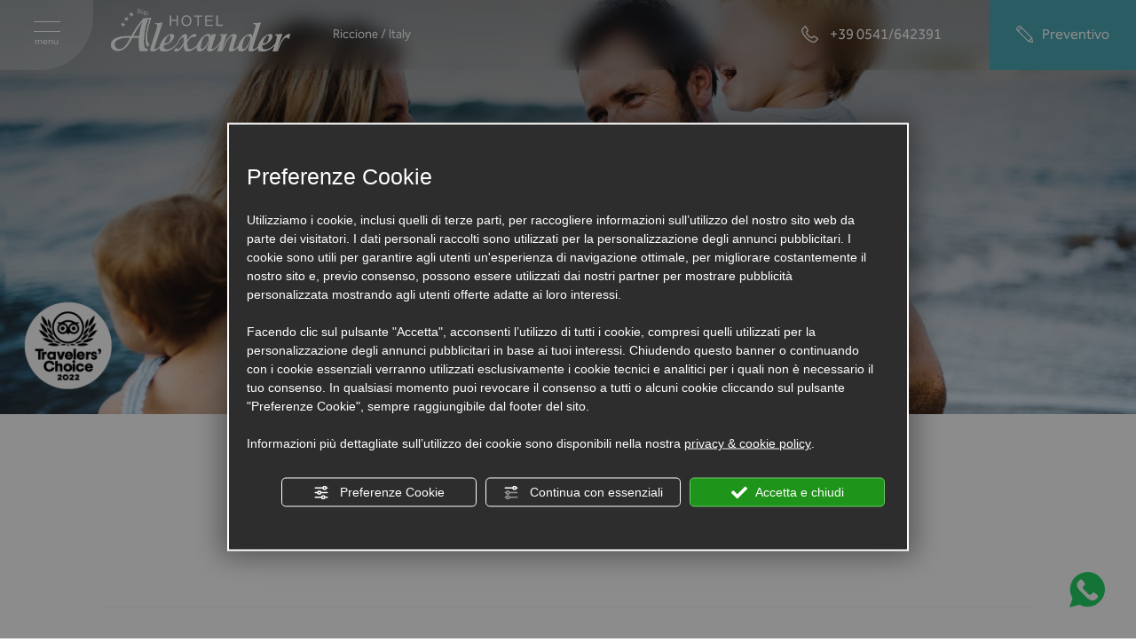

--- FILE ---
content_type: image/svg+xml
request_url: https://www.hotelalexander.net/source/tripadvisor-rec.svg
body_size: 1340
content:
<svg id="tripadvisor-rec" xmlns="http://www.w3.org/2000/svg" width="97.269" height="13.669" viewBox="0 0 97.269 13.669">
  <path id="Tracciato_38" data-name="Tracciato 38" d="M840.618,143.306a.563.563,0,1,0,.589.562A.577.577,0,0,0,840.618,143.306Zm0,1.036a.474.474,0,1,1,.5-.473A.485.485,0,0,1,840.618,144.342Zm.192-.57c0-.1-.076-.163-.188-.163h-.188v.512h.092v-.185h.1l.1.185h.1l-.107-.2A.15.15,0,0,0,840.809,143.772Zm-.192.084h-.091v-.17h.091c.062,0,.1.03.1.084S840.679,143.857,840.618,143.857Zm-70.935-6.243v-1.36H767.5v8.093h2.183v-4.853c0-.879.59-1.31,1.51-1.31h1.195v-1.93h-1.021A1.591,1.591,0,0,0,769.682,137.614Zm4.749-4.561a1.27,1.27,0,1,0,1.319,1.277A1.282,1.282,0,0,0,774.432,133.053Zm-1.089,11.294h2.178v-8.093h-2.178ZM785.9,140.3a4.284,4.284,0,0,1-4.379,4.183,4.342,4.342,0,0,1-2.57-.822v3.061h-2.178V136.254h2.178v.685a4.342,4.342,0,0,1,2.57-.822A4.284,4.284,0,0,1,785.9,140.3Zm-2.192,0a2.381,2.381,0,1,0-2.378,2.272A2.328,2.328,0,0,0,783.7,140.3Zm40.049-.71-1.271-.333c-.836-.208-1.161-.453-1.161-.875s.458-.7,1.113-.7a1.009,1.009,0,0,1,1.113.889v.046h2.008v-.046c0-1.469-1.253-2.455-3.12-2.455-1.848,0-3.191.986-3.191,2.345a2.309,2.309,0,0,0,2.013,2.184l1.217.317c.925.245,1.268.516,1.268,1,0,.512-.5.857-1.236.857a1.164,1.164,0,0,1-1.29-1.158v-.046h-2.131v.046c0,1.66,1.4,2.82,3.4,2.82,1.93,0,3.332-1.133,3.332-2.693C825.819,141.027,825.46,140.026,823.753,139.591Zm-30.13-3.337H795.8v8.093h-2.178v-.685a4.343,4.343,0,0,1-2.57.822,4.188,4.188,0,1,1,0-8.366,4.343,4.343,0,0,1,2.57.822Zm0,4.046h0a2.381,2.381,0,1,0-2.379,2.272A2.327,2.327,0,0,0,793.623,140.3Zm10.043-6.926h2.178v10.974h-2.178v-.685a4.343,4.343,0,0,1-2.57.822,4.188,4.188,0,1,1,0-8.366,4.343,4.343,0,0,1,2.57.822Zm0,6.926a2.381,2.381,0,1,0-2.379,2.272A2.328,2.328,0,0,0,803.666,140.3Zm12.291,4.046h2.178v-8.093h-2.178Zm1.089-11.294a1.27,1.27,0,1,0,1.319,1.277A1.282,1.282,0,0,0,817.046,133.053Zm18.187,7.247a4.383,4.383,0,1,1-4.379-4.183A4.284,4.284,0,0,1,835.233,140.3Zm-2,0a2.381,2.381,0,1,0-2.379,2.272A2.328,2.328,0,0,0,833.233,140.3Zm-64.666-6.926h-8.355v1.856H763.3v9.117h2.17V135.23h3.093v-1.856Zm42.254,8.756-1.938-5.876H806.6l2.906,8.093h2.621l2.924-8.093h-2.288Zm27.6-4.516v-1.36h-2.183v8.093h2.183v-4.853c0-.879.59-1.31,1.509-1.31h1.2v-1.93h-1.021A1.592,1.592,0,0,0,838.425,137.614Z" transform="translate(-743.937 -133.053)" fill="#308995"/>
  <path id="Tracciato_39" data-name="Tracciato 39" d="M108.377,191.785l1.33-1.487h-2.95a9.011,9.011,0,0,0-10.368,0H93.432l1.33,1.487a4.222,4.222,0,0,0-1.326,3.089,4.123,4.123,0,0,0,4.066,4.178,3.994,3.994,0,0,0,2.764-1.114l1.3,1.458,1.3-1.457a3.99,3.99,0,0,0,2.763,1.113,4.125,4.125,0,0,0,4.068-4.178A4.212,4.212,0,0,0,108.377,191.785ZM97.5,197.7a2.829,2.829,0,1,1,2.751-2.828A2.79,2.79,0,0,1,97.5,197.7Zm4.067-2.91a4.6,4.6,0,0,0-3.054-4.14,7.741,7.741,0,0,1,6.108,0A4.6,4.6,0,0,0,101.57,194.791Zm4.066,2.91a2.829,2.829,0,1,1,2.751-2.828A2.79,2.79,0,0,1,105.635,197.7Zm0-4.311a1.483,1.483,0,1,0,1.442,1.482A1.462,1.462,0,0,0,105.635,193.39Zm-6.69,1.484a1.443,1.443,0,1,1-1.442-1.482A1.462,1.462,0,0,1,98.945,194.873Z" transform="translate(-93.432 -187.3)" fill="#308995"/>
</svg>


--- FILE ---
content_type: image/svg+xml
request_url: https://www.hotelalexander.net/source/booking-txt.svg
body_size: 4049
content:
<svg xmlns="http://www.w3.org/2000/svg" width="150" height="150" viewBox="0 0 150 150">
  <g id="booking-txt" opacity="0.54">
    <path id="Tracciato_40" data-name="Tracciato 40" d="M129.072,347.934l3-.892a3.2,3.2,0,0,1,1.978-.072,1.635,1.635,0,0,1,1.051,1.152,1.934,1.934,0,0,1,0,1.194,1.656,1.656,0,0,1-.674.878,2.032,2.032,0,0,1,1.368.276,2.074,2.074,0,0,1,.47,2.924,3.986,3.986,0,0,1-2.061,1.222l-2.883.858Zm3.154.465-1.109.329.528,1.776,1.029-.307a1.25,1.25,0,0,0,.738-.5.881.881,0,0,0,.094-.76Q133.254,348.092,132.226,348.4Zm2.578,3.577q-.3-1.017-1.637-.62L132,351.7l.592,1.99,1.165-.347Q135.092,352.949,134.8,351.975Z" transform="translate(-77.625 -344.118)" fill="#308995"/>
    <path id="Tracciato_41" data-name="Tracciato 41" d="M154.027,346.686a4.2,4.2,0,0,1,.23-1.647,4.019,4.019,0,0,1,.806-1.352,3.931,3.931,0,0,1,1.27-.932,4.574,4.574,0,0,1,3.287-.166,3.934,3.934,0,0,1,1.357.8,4,4,0,0,1,.938,1.27,4.254,4.254,0,0,1,.395,1.621,4.3,4.3,0,0,1-.224,1.647,3.94,3.94,0,0,1-2.071,2.283,4.606,4.606,0,0,1-3.3.165,3.933,3.933,0,0,1-1.357-.8,4,4,0,0,1-.938-1.269A4.239,4.239,0,0,1,154.027,346.686Zm1.873-.095a2.8,2.8,0,0,0,.36,1.287,2.255,2.255,0,0,0,.852.855,2.288,2.288,0,0,0,2.344-.118,2.274,2.274,0,0,0,.763-.93,2.775,2.775,0,0,0,.229-1.31,2.806,2.806,0,0,0-.36-1.286,2.266,2.266,0,0,0-.852-.856,2.286,2.286,0,0,0-2.345.118,2.269,2.269,0,0,0-.762.93A2.769,2.769,0,0,0,155.9,346.591Z" transform="translate(-85.963 -342.36)" fill="#308995"/>
    <path id="Tracciato_42" data-name="Tracciato 42" d="M181.565,347.724a4.205,4.205,0,0,1,.635-1.537,4.031,4.031,0,0,1,1.12-1.106,3.937,3.937,0,0,1,1.463-.584,4.571,4.571,0,0,1,3.224.666,3.933,3.933,0,0,1,1.113,1.115,4,4,0,0,1,.589,1.464,4.477,4.477,0,0,1-.656,3.207,3.929,3.929,0,0,1-2.577,1.691,4.6,4.6,0,0,1-3.235-.668,3.92,3.92,0,0,1-1.112-1.114,4,4,0,0,1-.59-1.465A4.235,4.235,0,0,1,181.565,347.724Zm1.837.379a2.808,2.808,0,0,0,.025,1.335,2.265,2.265,0,0,0,.611,1.042,2.284,2.284,0,0,0,2.3.474,2.27,2.27,0,0,0,.971-.71,2.77,2.77,0,0,0,.552-1.211,2.81,2.81,0,0,0-.026-1.336,2.255,2.255,0,0,0-.61-1.041,2.286,2.286,0,0,0-2.3-.475,2.281,2.281,0,0,0-.971.71A2.774,2.774,0,0,0,183.4,348.1Z" transform="translate(-95.16 -343.171)" fill="#308995"/>
    <path id="Tracciato_43" data-name="Tracciato 43" d="M209.214,351.608l1.615.78-1.456,3.017,3.9-1.837,1.849.892-3.828,1.661.811,5.619-1.923-.929-.495-4.13-1.18.518-1.1,2.273-1.615-.78Z" transform="translate(-103.243 -345.984)" fill="#308995"/>
    <path id="Tracciato_44" data-name="Tracciato 44" d="M231.284,364.867l1.429,1.082-4.754,6.27-1.428-1.083Z" transform="translate(-110.422 -351.18)" fill="#308995"/>
    <path id="Tracciato_45" data-name="Tracciato 45" d="M244.952,377.3l1.074,1.224-1.472,5.939,3.776-3.315,1.152,1.311-5.911,5.191-1.075-1.224,1.481-5.947-3.785,3.323-1.152-1.312Z" transform="translate(-112.994 -354.323)" fill="#308995"/>
    <path id="Tracciato_46" data-name="Tracciato 46" d="M260.443,405.269l1.425,2.756-3.039,1.571a4.016,4.016,0,0,1-1.37-.865,5.248,5.248,0,0,1-1.067-1.434,4.616,4.616,0,0,1-.563-2.205,3.7,3.7,0,0,1,.59-1.979,4.218,4.218,0,0,1,1.663-1.458,4.327,4.327,0,0,1,2.159-.525,3.8,3.8,0,0,1,1.968.622,4.235,4.235,0,0,1,1.452,1.653,4.475,4.475,0,0,1,.51,1.768,3.605,3.605,0,0,1-.278,1.684l-1.541-.412a2.343,2.343,0,0,0-.041-2.21,2.383,2.383,0,0,0-.854-.959,2.208,2.208,0,0,0-1.175-.336,2.883,2.883,0,0,0-1.338.353,2.545,2.545,0,0,0-1.326,1.43,2.334,2.334,0,0,0,.2,1.888,2.994,2.994,0,0,0,.964,1.122l1.068-.553-.655-1.268Z" transform="translate(-119.573 -362.521)" fill="#308995"/>
    <path id="Tracciato_47" data-name="Tracciato 47" d="M273.769,444.069l.2,1.912-1.818.19-.2-1.912Z" transform="translate(-125.891 -377.482)" fill="#308995"/>
    <path id="Tracciato_48" data-name="Tracciato 48" d="M272.909,480.264l-.791,3.024a3.2,3.2,0,0,1-.964,1.729,1.637,1.637,0,0,1-1.529.3,1.929,1.929,0,0,1-1.02-.62,1.652,1.652,0,0,1-.4-1.031,2.04,2.04,0,0,1-.945,1.026,2.075,2.075,0,0,1-2.745-1.113,3.979,3.979,0,0,1,.023-2.4l.76-2.911Zm-6.428,2.807q1.027.269,1.379-1.078l.307-1.175-2.009-.525-.307,1.175Q265.5,482.814,266.481,483.071Zm4.4-.351.292-1.119-1.792-.467-.271,1.038a1.255,1.255,0,0,0,.042.89.882.882,0,0,0,.6.473Q270.606,483.758,270.877,482.719Z" transform="translate(-122.909 -389.055)" fill="#308995"/>
    <path id="Tracciato_49" data-name="Tracciato 49" d="M260.806,502.143a4.212,4.212,0,0,1,1.288,1.053,4.022,4.022,0,0,1,.736,1.391,3.942,3.942,0,0,1,.137,1.57,4.578,4.578,0,0,1-1.566,2.9,3.953,3.953,0,0,1-2.96.886,4.473,4.473,0,0,1-2.882-1.552,3.919,3.919,0,0,1-.876-2.954,4.6,4.6,0,0,1,1.571-2.906,3.938,3.938,0,0,1,1.388-.744,4.025,4.025,0,0,1,1.573-.142A4.25,4.25,0,0,1,260.806,502.143Zm-.893,1.65a2.814,2.814,0,0,0-1.286-.361,2.261,2.261,0,0,0-1.173.285,2.287,2.287,0,0,0-1.117,2.065,2.273,2.273,0,0,0,.4,1.135,3.017,3.017,0,0,0,2.288,1.236,2.255,2.255,0,0,0,1.173-.284,2.282,2.282,0,0,0,1.116-2.065,2.263,2.263,0,0,0-.4-1.134A2.771,2.771,0,0,0,259.913,503.793Z" transform="translate(-119.114 -397.002)" fill="#308995"/>
    <path id="Tracciato_50" data-name="Tracciato 50" d="M245.582,525.106a4.209,4.209,0,0,1,.982,1.343,4.032,4.032,0,0,1,.362,1.531,3.944,3.944,0,0,1-.263,1.554,4.573,4.573,0,0,1-2.245,2.407,3.938,3.938,0,0,1-1.531.371,4,4,0,0,1-1.557-.258,4.476,4.476,0,0,1-2.4-2.228,3.927,3.927,0,0,1-.1-3.08,4.606,4.606,0,0,1,2.253-2.416,3.91,3.91,0,0,1,1.531-.37,3.989,3.989,0,0,1,1.557.258A4.237,4.237,0,0,1,245.582,525.106Zm-1.279,1.372a2.814,2.814,0,0,0-1.155-.673,2.262,2.262,0,0,0-1.207-.021,2.291,2.291,0,0,0-1.6,1.717,2.272,2.272,0,0,0,.1,1.2,2.772,2.772,0,0,0,.748,1.1,2.813,2.813,0,0,0,1.154.673,2.264,2.264,0,0,0,1.207.021,2.283,2.283,0,0,0,1.6-1.717,2.269,2.269,0,0,0-.1-1.2A2.77,2.77,0,0,0,244.3,526.478Z" transform="translate(-112.807 -403.006)" fill="#308995"/>
    <path id="Tracciato_51" data-name="Tracciato 51" d="M226.582,546.137l-1.5.977-1.826-2.808-.448,4.288-1.72,1.119.561-4.136-5.226-2.215,1.789-1.164L222,543.913l.169-1.277-1.377-2.116,1.5-.977Z" transform="translate(-106.737 -409.114)" fill="#308995"/>
    <path id="Tracciato_52" data-name="Tracciato 52" d="M206.984,558.42l-1.667.661-2.9-7.315,1.667-.66Z" transform="translate(-102.421 -413.646)" fill="#308995"/>
    <path id="Tracciato_53" data-name="Tracciato 53" d="M186.555,564.016l-1.6.281-4.305-4.349.867,4.95-1.72.3-1.356-7.75,1.6-.281,4.307,4.36-.868-4.962,1.72-.3Z" transform="translate(-94.155 -415.668)" fill="#308995"/>
    <path id="Tracciato_54" data-name="Tracciato 54" d="M155.982,562.672l-3.095-.213.234-3.413a3.994,3.994,0,0,1,1.45-.722,5.245,5.245,0,0,1,1.78-.168,4.619,4.619,0,0,1,2.177.663,3.7,3.7,0,0,1,1.385,1.531,4.211,4.211,0,0,1,.383,2.178,4.322,4.322,0,0,1-.671,2.117,3.8,3.8,0,0,1-1.554,1.36,4.23,4.23,0,0,1-2.166.384,4.475,4.475,0,0,1-1.776-.482,3.6,3.6,0,0,1-1.3-1.112l1.152-1.1a2.345,2.345,0,0,0,1.91,1.112,2.4,2.4,0,0,0,1.263-.233,2.2,2.2,0,0,0,.9-.831,2.871,2.871,0,0,0,.393-1.327,2.541,2.541,0,0,0-.534-1.875,2.332,2.332,0,0,0-1.718-.81,3,3,0,0,0-1.459.243l-.082,1.2,1.424.1Z" transform="translate(-85.601 -416.403)" fill="#308995"/>
    <path id="Tracciato_55" data-name="Tracciato 55" d="M120.006,555.118l-1.739-.822.78-1.652,1.739.82Z" transform="translate(-74.142 -414.248)" fill="#308995"/>
    <path id="Tracciato_56" data-name="Tracciato 56" d="M85.277,534.458,83.1,532.212a3.2,3.2,0,0,1-.977-1.722,1.634,1.634,0,0,1,.537-1.463,1.934,1.934,0,0,1,1.061-.55,1.648,1.648,0,0,1,1.089.193,2.039,2.039,0,0,1-.387-1.341,2.074,2.074,0,0,1,2.378-1.767,3.979,3.979,0,0,1,2.035,1.264l2.092,2.162Zm-1.044-3.011.8.831,1.331-1.289-.747-.771a1.255,1.255,0,0,0-.781-.426.883.883,0,0,0-.718.268Q83.487,530.676,84.234,531.447Zm1.984-3.939q-.763.739.2,1.739l.845.873,1.492-1.444-.845-.873Q86.946,526.8,86.218,527.508Z" transform="translate(-63.591 -403.62)" fill="#308995"/>
    <path id="Tracciato_57" data-name="Tracciato 57" d="M72.48,512.683a4.212,4.212,0,0,1-1.567.558,4.014,4.014,0,0,1-1.571-.09,3.948,3.948,0,0,1-1.414-.695,4.573,4.573,0,0,1-1.666-2.837,3.942,3.942,0,0,1,.081-1.574,4.007,4.007,0,0,1,.692-1.419,4.482,4.482,0,0,1,2.82-1.663,3.929,3.929,0,0,1,2.982.78,4.6,4.6,0,0,1,1.673,2.848,3.94,3.94,0,0,1-.081,1.573,3.992,3.992,0,0,1-.692,1.419A4.248,4.248,0,0,1,72.48,512.683Zm-.95-1.618a2.8,2.8,0,0,0,.974-.914A2.264,2.264,0,0,0,72.868,509a2.284,2.284,0,0,0-1.189-2.024,2.274,2.274,0,0,0-1.177-.246,2.767,2.767,0,0,0-1.268.4,2.8,2.8,0,0,0-.974.915A2.261,2.261,0,0,0,67.9,509.2a2.287,2.287,0,0,0,1.189,2.024,2.269,2.269,0,0,0,1.177.246A2.768,2.768,0,0,0,71.53,511.066Z" transform="translate(-57.364 -398.135)" fill="#308995"/>
    <path id="Tracciato_58" data-name="Tracciato 58" d="M60.722,487.78a4.213,4.213,0,0,1-1.657.142,4.04,4.04,0,0,1-1.5-.485,3.936,3.936,0,0,1-1.191-1.031,4.567,4.567,0,0,1-.891-3.168,3.93,3.93,0,0,1,.477-1.5,4.02,4.02,0,0,1,1.03-1.2,4.235,4.235,0,0,1,1.494-.746,4.285,4.285,0,0,1,1.657-.147,3.928,3.928,0,0,1,2.686,1.51,4.6,4.6,0,0,1,.895,3.18,3.918,3.918,0,0,1-.478,1.5,4,4,0,0,1-1.03,1.2A4.236,4.236,0,0,1,60.722,487.78Zm-.508-1.805a2.8,2.8,0,0,0,1.175-.637,2.259,2.259,0,0,0,.644-1.02,2.286,2.286,0,0,0-.636-2.259,2.273,2.273,0,0,0-1.076-.538,3.014,3.014,0,0,0-2.5.7,2.269,2.269,0,0,0-.644,1.021,2.288,2.288,0,0,0,.636,2.26,2.273,2.273,0,0,0,1.076.536A2.769,2.769,0,0,0,60.214,485.975Z" transform="translate(-53.148 -389.456)" fill="#308995"/>
    <path id="Tracciato_59" data-name="Tracciato 59" d="M51.851,461.1l-.053-1.793,3.348-.1L51.718,456.6l-.06-2.052,3.24,2.631,4.611-3.311L59.572,456l-3.436,2.343,1,.808,2.523-.074.053,1.792Z" transform="translate(-51.658 -380.665)" fill="#308995"/>
    <path id="Tracciato_60" data-name="Tracciato 60" d="M53.134,438.2l.3-1.768,7.758,1.312-.3,1.767Z" transform="translate(-52.236 -374.815)" fill="#308995"/>
    <path id="Tracciato_61" data-name="Tracciato 61" d="M57.514,416.646l.591-1.517,5.95-1.427-4.681-1.826.634-1.626,7.33,2.858-.591,1.517-5.961,1.424,4.693,1.83-.634,1.627Z" transform="translate(-53.953 -365.63)" fill="#308995"/>
    <path id="Tracciato_62" data-name="Tracciato 62" d="M75.42,391.236l1.793-2.532L80,390.68a4,4,0,0,1-.138,1.615,5.279,5.279,0,0,1-.783,1.607,4.623,4.623,0,0,1-1.7,1.514,3.7,3.7,0,0,1-2.029.384,4.211,4.211,0,0,1-2.059-.807,4.325,4.325,0,0,1-1.459-1.675,3.8,3.8,0,0,1-.352-2.034,4.237,4.237,0,0,1,.8-2.049,4.468,4.468,0,0,1,1.336-1.266,3.609,3.609,0,0,1,1.624-.528L75.587,389a2.348,2.348,0,0,0-1.944,1.052,2.4,2.4,0,0,0-.459,1.2,2.207,2.207,0,0,0,.243,1.2,2.868,2.868,0,0,0,.929,1.025,2.541,2.541,0,0,0,1.878.521,2.338,2.338,0,0,0,1.586-1.046,3,3,0,0,0,.552-1.373l-.983-.694-.825,1.165Z" transform="translate(-59.42 -357.827)" fill="#308995"/>
    <path id="Tracciato_63" data-name="Tracciato 63" d="M104.714,366.091l1.6-1.063,1.011,1.524-1.6,1.063Z" transform="translate(-69.565 -351.243)" fill="#308995"/>
  </g>
</svg>


--- FILE ---
content_type: image/svg+xml
request_url: https://www.hotelalexander.net/source/trip-txt.svg
body_size: 3562
content:
<svg xmlns="http://www.w3.org/2000/svg" width="150" height="150" viewBox="0 0 150 150">
  <g id="trip-txt" opacity="0.54">
    <path id="Tracciato_64" data-name="Tracciato 64" d="M401.945,349.574l-2.577.754-.465-1.586,6.943-2.033.464,1.586-2.564.751,1.865,6.369-1.8.528Z" transform="translate(-348.637 -345.005)" fill="#308995"/>
    <path id="Tracciato_65" data-name="Tracciato 65" d="M426.645,344.048l3.216-.137a3.154,3.154,0,0,1,2.2.61,2.439,2.439,0,0,1,.87,1.885,2.728,2.728,0,0,1-.3,1.455,2.321,2.321,0,0,1-.986.963l1.967,3.225-2.062.088-1.63-2.929-1.193.052.128,2.992-1.851.08Zm4.447,2.473a1.1,1.1,0,0,0-.378-.849,1.4,1.4,0,0,0-.975-.263l-1.18.051.1,2.322,1.179-.05a1.4,1.4,0,0,0,.95-.345A1.082,1.082,0,0,0,431.092,346.521Z" transform="translate(-357.965 -343.906)" fill="#308995"/>
    <path id="Tracciato_66" data-name="Tracciato 66" d="M452.7,345.092l1.864.308-1.352,8.179-1.864-.308Z" transform="translate(-366.458 -344.371)" fill="#308995"/>
    <path id="Tracciato_67" data-name="Tracciato 67" d="M471.21,349.778l2.988,1.163a3.147,3.147,0,0,1,1.776,1.453,2.49,2.49,0,0,1,.028,2.1,2.569,2.569,0,0,1-1.453,1.555,3.026,3.026,0,0,1-2.264-.095l-1.286-.5-1.06,2.723L468.2,357.5Zm3.029,4.074a1.148,1.148,0,0,0,.007-.944,1.355,1.355,0,0,0-.78-.637l-1.065-.415-.857,2.2,1.065.415a1.384,1.384,0,0,0,1,.064A1.112,1.112,0,0,0,474.239,353.852Z" transform="translate(-371.85 -346.207)" fill="#308995"/>
    <path id="Tracciato_68" data-name="Tracciato 68" d="M488.834,368.864l-1.609-1.1,7.232-5.091,1.742,1.195-2.159,8.573-1.671-1.146.553-1.926-2.5-1.717Zm5.448-4.159-2.685,2.046,1.742,1.2Z" transform="translate(-378.158 -351.26)" fill="#308995"/>
    <path id="Tracciato_69" data-name="Tracciato 69" d="M514.3,378.541l2.047,2.371a5.47,5.47,0,0,1,1.213,2.155,3.551,3.551,0,0,1-.057,2.093,4.319,4.319,0,0,1-1.33,1.863,4.383,4.383,0,0,1-2.047,1.053,3.561,3.561,0,0,1-2.1-.242,5.461,5.461,0,0,1-1.964-1.514l-2.039-2.361Zm.572,6.995a2.391,2.391,0,0,0,.936-1.712,2.693,2.693,0,0,0-.77-1.88l-.764-.884-3.753,3.241.771.893a2.642,2.642,0,0,0,1.75,1.017A2.413,2.413,0,0,0,514.869,385.536Z" transform="translate(-383.567 -355.425)" fill="#308995"/>
    <path id="Tracciato_70" data-name="Tracciato 70" d="M527.405,406.92l6.348-.9.874,1.746-8.789.963L524.971,407l6.04-6.455.918,1.834Z" transform="translate(-390.209 -362.779)" fill="#308995"/>
    <path id="Tracciato_71" data-name="Tracciato 71" d="M540.741,427.6l.466,1.83-8.034,2.044-.466-1.831Z" transform="translate(-393.241 -371.954)" fill="#308995"/>
    <path id="Tracciato_72" data-name="Tracciato 72" d="M538.3,451.721a.806.806,0,0,0,.639-.338,3.078,3.078,0,0,0,.418-1.113l.127-.515a3.535,3.535,0,0,1,.792-1.664,2.02,2.02,0,0,1,1.459-.635,2.392,2.392,0,0,1,1.351.314,2.5,2.5,0,0,1,.946,1,3.557,3.557,0,0,1,.391,1.549,4.448,4.448,0,0,1-.221,1.633,3.384,3.384,0,0,1-.758,1.283l-1.272-.927a2.609,2.609,0,0,0,.689-1.884,1.419,1.419,0,0,0-.254-.829.71.71,0,0,0-.628-.277.673.673,0,0,0-.553.31,3.327,3.327,0,0,0-.383,1.062l-.128.491a3.752,3.752,0,0,1-.875,1.78,2.207,2.207,0,0,1-1.557.665,2.379,2.379,0,0,1-1.39-.344,2.626,2.626,0,0,1-.962-1.09,4.151,4.151,0,0,1-.4-1.681,4.786,4.786,0,0,1,.252-1.79,4.328,4.328,0,0,1,.874-1.494l1.332.887a3.384,3.384,0,0,0-.892,2.341,1.583,1.583,0,0,0,.3.951A.811.811,0,0,0,538.3,451.721Z" transform="translate(-394.424 -378.419)" fill="#308995"/>
    <path id="Tracciato_73" data-name="Tracciato 73" d="M538.75,472.277a4.432,4.432,0,0,1,1.615.68,4.232,4.232,0,0,1,1.158,1.186,4.151,4.151,0,0,1,.605,1.546,4.544,4.544,0,0,1-.043,1.757,4.594,4.594,0,0,1-.679,1.635,4.144,4.144,0,0,1-1.182,1.165,4.23,4.23,0,0,1-1.548.611,4.716,4.716,0,0,1-3.374-.712,4.141,4.141,0,0,1-1.765-2.726,4.85,4.85,0,0,1,.724-3.4,4.148,4.148,0,0,1,1.183-1.165,4.222,4.222,0,0,1,1.547-.611A4.475,4.475,0,0,1,538.75,472.277Zm-.412,1.933a2.952,2.952,0,0,0-1.408.019,2.377,2.377,0,0,0-1.1.635,2.409,2.409,0,0,0-.515,2.42,2.391,2.391,0,0,0,.741,1.028,3.183,3.183,0,0,0,2.681.57,2.375,2.375,0,0,0,1.1-.636,2.409,2.409,0,0,0,.515-2.419,2.4,2.4,0,0,0-.741-1.029A2.922,2.922,0,0,0,538.339,474.209Z" transform="translate(-393.541 -386.613)" fill="#308995"/>
    <path id="Tracciato_74" data-name="Tracciato 74" d="M533.163,501.415l-1.455,2.872A3.149,3.149,0,0,1,530.1,505.9a2.438,2.438,0,0,1-2.069-.164,2.739,2.739,0,0,1-1.12-.979,2.323,2.323,0,0,1-.356-1.33l-3.776.134.933-1.84,3.352.013.54-1.064-2.672-1.354.837-1.652Zm-4.333,2.667a1.1,1.1,0,0,0,.925.085,1.394,1.394,0,0,0,.707-.721l.534-1.053-2.073-1.051-.534,1.053a1.4,1.4,0,0,0-.165,1A1.083,1.083,0,0,0,528.83,504.082Z" transform="translate(-389.35 -395.128)" fill="#308995"/>
    <path id="Tracciato_75" data-name="Tracciato 75" d="M506.584,536.487l-1.53,1.328-1.263-1.453,1.529-1.329Z" transform="translate(-384.176 -406.329)" fill="#308995"/>
    <path id="Tracciato_76" data-name="Tracciato 76" d="M470.673,557.311l2.543-.861.53,1.566-6.852,2.321-.53-1.566,2.531-.857-2.128-6.287,1.778-.6Z" transform="translate(-371.273 -412.596)" fill="#308995"/>
    <path id="Tracciato_77" data-name="Tracciato 77" d="M446.33,564.259l-3.208.268a3.145,3.145,0,0,1-2.22-.519,2.437,2.437,0,0,1-.947-1.847,2.747,2.747,0,0,1,.245-1.467,2.335,2.335,0,0,1,.946-1l-2.1-3.142,2.056-.172,1.748,2.86,1.189-.1-.25-2.985L445.64,556Zm-4.544-2.289a1.1,1.1,0,0,0,.412.833,1.409,1.409,0,0,0,.986.223l1.176-.1-.194-2.316-1.177.1a1.4,1.4,0,0,0-.934.384A1.076,1.076,0,0,0,441.786,561.97Z" transform="translate(-362.114 -414.545)" fill="#308995"/>
    <path id="Tracciato_78" data-name="Tracciato 78" d="M422.9,564.281l-1.875-.23,1.012-8.228,1.875.23Z" transform="translate(-356.242 -414.477)" fill="#308995"/>
    <path id="Tracciato_79" data-name="Tracciato 79" d="M401.006,560.418l-3.034-1.039A3.147,3.147,0,0,1,396.138,558a2.485,2.485,0,0,1-.115-2.1,2.569,2.569,0,0,1,1.387-1.615,3.031,3.031,0,0,1,2.266,0l1.305.448.946-2.764,1.764.6Zm-3.2-3.944a1.143,1.143,0,0,0,.032.944,1.359,1.359,0,0,0,.805.6l1.081.37.765-2.234-1.082-.37a1.377,1.377,0,0,0-1-.022A1.1,1.1,0,0,0,397.811,556.474Z" transform="translate(-347.599 -412.967)" fill="#308995"/>
    <path id="Tracciato_80" data-name="Tracciato 80" d="M382.065,541.338l1.653,1.037-7.016,5.385-1.79-1.122,1.8-8.655,1.717,1.076-.474,1.948,2.569,1.611Zm-5.272,4.381,2.6-2.155-1.79-1.123Z" transform="translate(-340.557 -407.486)" fill="#308995"/>
    <path id="Tracciato_81" data-name="Tracciato 81" d="M355.666,532.794l-2.143-2.284a5.494,5.494,0,0,1-1.3-2.1,3.56,3.56,0,0,1-.03-2.094,4.308,4.308,0,0,1,1.253-1.916,4.383,4.383,0,0,1,2-1.137,3.573,3.573,0,0,1,2.106.155,5.476,5.476,0,0,1,2.025,1.432l2.135,2.276Zm-.86-6.965a2.394,2.394,0,0,0-.864,1.748,2.694,2.694,0,0,0,.846,1.847l.8.852,3.616-3.393-.808-.861a2.646,2.646,0,0,0-1.79-.945A2.421,2.421,0,0,0,354.807,525.829Z" transform="translate(-334.541 -401.68)" fill="#308995"/>
    <path id="Tracciato_82" data-name="Tracciato 82" d="M341.359,505.769l-6.3,1.158-.945-1.708,8.74-1.327.939,1.7-5.767,6.7-.993-1.795Z" transform="translate(-327.51 -397.202)" fill="#308995"/>
    <path id="Tracciato_83" data-name="Tracciato 83" d="M328.057,488.415l-.541-1.81,7.943-2.376.541,1.81Z" transform="translate(-324.926 -390.912)" fill="#308995"/>
    <path id="Tracciato_84" data-name="Tracciato 84" d="M329.335,462.659a.809.809,0,0,0-.623.365,3.072,3.072,0,0,0-.372,1.13l-.106.52a3.531,3.531,0,0,1-.723,1.7,2.02,2.02,0,0,1-1.431.7,2.41,2.41,0,0,1-1.363-.259,2.5,2.5,0,0,1-.986-.964,3.577,3.577,0,0,1-.454-1.533,4.441,4.441,0,0,1,.154-1.641,3.393,3.393,0,0,1,.705-1.313l1.309.874a2.607,2.607,0,0,0-.611,1.91,1.426,1.426,0,0,0,.288.819.714.714,0,0,0,.639.251.679.679,0,0,0,.539-.333,3.343,3.343,0,0,0,.339-1.076l.108-.5a3.758,3.758,0,0,1,.8-1.814,2.206,2.206,0,0,1,1.529-.729,2.372,2.372,0,0,1,1.4.286,2.623,2.623,0,0,1,1.006,1.05,4.142,4.142,0,0,1,.465,1.663,4.775,4.775,0,0,1-.178,1.8,4.314,4.314,0,0,1-.812,1.528l-1.368-.831a3.386,3.386,0,0,0,.8-2.375,1.589,1.589,0,0,0-.334-.938A.818.818,0,0,0,329.335,462.659Z" transform="translate(-323.257 -382.938)" fill="#308995"/>
    <path id="Tracciato_85" data-name="Tracciato 85" d="M328,440.658a4.441,4.441,0,0,1-1.643-.612,4.258,4.258,0,0,1-1.206-1.138,4.152,4.152,0,0,1-.669-1.52,4.818,4.818,0,0,1,.58-3.419,4.14,4.14,0,0,1,1.133-1.213,4.21,4.21,0,0,1,1.52-.676,4.73,4.73,0,0,1,3.4.572,4.132,4.132,0,0,1,1.876,2.651,4.851,4.851,0,0,1-.582,3.431,4.119,4.119,0,0,1-1.133,1.213,4.205,4.205,0,0,1-1.52.675A4.451,4.451,0,0,1,328,440.658Zm.331-1.948a2.956,2.956,0,0,0,1.405-.076,2.388,2.388,0,0,0,1.075-.682,2.407,2.407,0,0,0,.414-2.438,2.394,2.394,0,0,0-.783-1,2.916,2.916,0,0,0-1.3-.535,2.975,2.975,0,0,0-1.406.076,2.382,2.382,0,0,0-1.074.682,2.41,2.41,0,0,0-.414,2.438,2.391,2.391,0,0,0,.783,1A2.913,2.913,0,0,0,328.331,438.711Z" transform="translate(-323.698 -373.231)" fill="#308995"/>
    <path id="Tracciato_86" data-name="Tracciato 86" d="M331.314,411.6l1.335-2.929a3.145,3.145,0,0,1,1.539-1.682,2.441,2.441,0,0,1,2.075.078,2.745,2.745,0,0,1,1.16.932,2.33,2.33,0,0,1,.412,1.314l3.766-.291-.856,1.877-3.349.126-.495,1.086,2.726,1.242-.768,1.685Zm4.22-2.844a1.1,1.1,0,0,0-.928-.047,1.4,1.4,0,0,0-.677.75l-.489,1.075,2.114.964.49-1.074a1.4,1.4,0,0,0,.122-1A1.084,1.084,0,0,0,335.534,408.756Z" transform="translate(-326.415 -364.86)" fill="#308995"/>
    <path id="Tracciato_87" data-name="Tracciato 87" d="M361.382,378.931l1.474-1.391,1.322,1.4-1.473,1.39Z" transform="translate(-338.198 -357.087)" fill="#308995"/>
  </g>
</svg>


--- FILE ---
content_type: image/svg+xml
request_url: https://www.hotelalexander.net/source/google-txt.svg
body_size: 3970
content:
<svg xmlns="http://www.w3.org/2000/svg" width="150" height="150" viewBox="0 0 150 150">
  <g id="google-txt" opacity="0.54">
    <path id="Tracciato_88" data-name="Tracciato 88" d="M684.51,351.29l3.144-.886.977,3.466a4.22,4.22,0,0,1-1.183,1.229,5.552,5.552,0,0,1-1.7.8,4.87,4.87,0,0,1-2.394.113,3.89,3.89,0,0,1-1.915-1.028,4.447,4.447,0,0,1-1.151-2.023,4.555,4.555,0,0,1-.085-2.338,4,4,0,0,1,1.059-1.9,4.463,4.463,0,0,1,2.011-1.148,4.715,4.715,0,0,1,1.932-.151,3.79,3.79,0,0,1,1.678.643l-.751,1.5a2.467,2.467,0,0,0-2.286-.426,2.51,2.51,0,0,0-1.171.679,2.319,2.319,0,0,0-.594,1.141,3.007,3.007,0,0,0,.082,1.455,2.674,2.674,0,0,0,1.193,1.67,2.46,2.46,0,0,0,1.99.194,3.152,3.152,0,0,0,1.361-.758l-.344-1.219-1.446.408Z" transform="translate(-627.68 -345.083)" fill="#308995"/>
    <path id="Tracciato_89" data-name="Tracciato 89" d="M707.686,348.006a4.44,4.44,0,0,1,.3-1.726,4.216,4.216,0,0,1,.9-1.393,4.128,4.128,0,0,1,1.37-.935,4.536,4.536,0,0,1,1.72-.351,4.582,4.582,0,0,1,1.743.3,4.14,4.14,0,0,1,1.4.89,4.23,4.23,0,0,1,.942,1.369,4.73,4.73,0,0,1,.063,3.446,4.173,4.173,0,0,1-.892,1.393,4.121,4.121,0,0,1-1.369.935,4.847,4.847,0,0,1-3.477.057,4.141,4.141,0,0,1-1.4-.89,4.21,4.21,0,0,1-.941-1.369A4.459,4.459,0,0,1,707.686,348.006Zm1.975-.033a2.94,2.94,0,0,0,.333,1.367,2.38,2.38,0,0,0,.866.929,2.4,2.4,0,0,0,2.47-.039,2.4,2.4,0,0,0,.837-.951,2.912,2.912,0,0,0,.287-1.371,2.944,2.944,0,0,0-.333-1.367,2.386,2.386,0,0,0-.866-.93,2.407,2.407,0,0,0-2.47.04,2.4,2.4,0,0,0-.836.951A2.921,2.921,0,0,0,709.66,347.973Z" transform="translate(-636.699 -343.6)" fill="#308995"/>
    <path id="Tracciato_90" data-name="Tracciato 90" d="M736.675,350.508a4.445,4.445,0,0,1,.77-1.574,4.232,4.232,0,0,1,1.249-1.087,4.132,4.132,0,0,1,1.576-.516,4.515,4.515,0,0,1,1.75.142,4.577,4.577,0,0,1,1.593.769,4.157,4.157,0,0,1,1.1,1.245,4.221,4.221,0,0,1,.522,1.577,4.712,4.712,0,0,1-.9,3.326A4.134,4.134,0,0,1,741.511,356a4.845,4.845,0,0,1-3.354-.915,4.146,4.146,0,0,1-1.1-1.245,4.233,4.233,0,0,1-.522-1.578A4.471,4.471,0,0,1,736.675,350.508Zm1.905.519a2.942,2.942,0,0,0-.062,1.405,2.38,2.38,0,0,0,.573,1.135,2.4,2.4,0,0,0,2.384.651,2.394,2.394,0,0,0,1.068-.68,2.921,2.921,0,0,0,.659-1.237,2.956,2.956,0,0,0,.061-1.405,2.377,2.377,0,0,0-.572-1.134,2.406,2.406,0,0,0-2.384-.651,2.383,2.383,0,0,0-1.068.681A2.915,2.915,0,0,0,738.581,351.027Z" transform="translate(-646.122 -345.05)" fill="#308995"/>
    <path id="Tracciato_91" data-name="Tracciato 91" d="M767.891,362.749l2.808,1.667-1.839,3.1a4.221,4.221,0,0,1-1.706-.009,5.557,5.557,0,0,1-1.751-.686,4.864,4.864,0,0,1-1.732-1.656,3.891,3.891,0,0,1-.575-2.1,4.427,4.427,0,0,1,.673-2.228,4.555,4.555,0,0,1,1.635-1.673,4,4,0,0,1,2.1-.541,4.472,4.472,0,0,1,2.218.668,4.709,4.709,0,0,1,1.441,1.3,3.812,3.812,0,0,1,.69,1.659l-1.606.491a2.467,2.467,0,0,0-1.268-1.951,2.516,2.516,0,0,0-1.3-.38,2.32,2.32,0,0,0-1.237.355,3.02,3.02,0,0,0-1,1.061,2.673,2.673,0,0,0-.387,2.015,2.457,2.457,0,0,0,1.23,1.576,3.151,3.151,0,0,0,1.487.463l.646-1.089-1.292-.768Z" transform="translate(-654.817 -349.487)" fill="#308995"/>
    <path id="Tracciato_92" data-name="Tracciato 92" d="M788.47,373.64l1.341,1.328-4.667,4.712,2.8,2.771-1.162,1.174-4.138-4.1Z" transform="translate(-659.299 -355.372)" fill="#308995"/>
    <path id="Tracciato_93" data-name="Tracciato 93" d="M804.667,393.19l3,4.788-1.368.857-2.012-3.209-1.43.9,1.517,2.42-1.262.792-1.517-2.42-1.589,1,2.17,3.462-1.368.857-3.16-5.039Z" transform="translate(-665.18 -360.194)" fill="#308995"/>
    <path id="Tracciato_94" data-name="Tracciato 94" d="M820.2,436.75l.35,1.994-1.9.333-.35-1.994Z" transform="translate(-673.273 -375.05)" fill="#308995"/>
    <path id="Tracciato_95" data-name="Tracciato 95" d="M816.841,478.614l-.719,3.185-3.512-.793a4.205,4.205,0,0,1-.519-1.625,5.551,5.551,0,0,1,.112-1.878,4.866,4.866,0,0,1,1.041-2.158,3.9,3.9,0,0,1,1.816-1.194,4.439,4.439,0,0,1,2.327-.047,4.554,4.554,0,0,1,2.1,1.039,4.005,4.005,0,0,1,1.165,1.835,4.465,4.465,0,0,1,.05,2.316,4.707,4.707,0,0,1-.788,1.77,3.793,3.793,0,0,1-1.365,1.168l-.963-1.375a2.466,2.466,0,0,0,1.465-1.809,2.518,2.518,0,0,0-.039-1.352,2.314,2.314,0,0,0-.72-1.066,3.02,3.02,0,0,0-1.317-.623,2.682,2.682,0,0,0-2.037.253,2.464,2.464,0,0,0-1.119,1.658,3.15,3.15,0,0,0,.018,1.557l1.236.279.331-1.466Z" transform="translate(-670.826 -387.293)" fill="#308995"/>
    <path id="Tracciato_96" data-name="Tracciato 96" d="M808.714,500.613a4.423,4.423,0,0,1,1.36,1.1,4.239,4.239,0,0,1,.781,1.462,4.135,4.135,0,0,1,.151,1.651,4.539,4.539,0,0,1-.531,1.674,4.594,4.594,0,0,1-1.106,1.38,4.148,4.148,0,0,1-1.458.789,4.221,4.221,0,0,1-1.655.156,4.72,4.72,0,0,1-3.041-1.622,4.138,4.138,0,0,1-.935-3.108,4.85,4.85,0,0,1,1.643-3.064,4.141,4.141,0,0,1,1.459-.789,4.216,4.216,0,0,1,1.654-.155A4.449,4.449,0,0,1,808.714,500.613Zm-.932,1.74a2.96,2.96,0,0,0-1.357-.374,2.375,2.375,0,0,0-1.234.3,2.408,2.408,0,0,0-1.167,2.179,2.39,2.39,0,0,0,.424,1.193,2.929,2.929,0,0,0,1.057.919,2.964,2.964,0,0,0,1.356.374,2.381,2.381,0,0,0,1.234-.3,2.406,2.406,0,0,0,1.167-2.179,2.39,2.39,0,0,0-.424-1.192A2.923,2.923,0,0,0,807.782,502.353Z" transform="translate(-666.986 -396.003)" fill="#308995"/>
    <path id="Tracciato_97" data-name="Tracciato 97" d="M792.584,524.8a4.433,4.433,0,0,1,1.013,1.429,4.223,4.223,0,0,1,.358,1.618,4.133,4.133,0,0,1-.3,1.63,4.806,4.806,0,0,1-2.4,2.5,4.158,4.158,0,0,1-1.617.367,4.229,4.229,0,0,1-1.636-.3,4.725,4.725,0,0,1-2.49-2.382,4.135,4.135,0,0,1-.062-3.244,4.854,4.854,0,0,1,2.409-2.508,4.127,4.127,0,0,1,1.618-.366,4.2,4.2,0,0,1,1.635.3A4.45,4.45,0,0,1,792.584,524.8Zm-1.368,1.425a2.952,2.952,0,0,0-1.205-.726,2.376,2.376,0,0,0-1.269-.04,2.407,2.407,0,0,0-1.712,1.782,2.381,2.381,0,0,0,.088,1.264,2.913,2.913,0,0,0,.77,1.169,2.952,2.952,0,0,0,1.2.727,2.385,2.385,0,0,0,1.27.04,2.407,2.407,0,0,0,1.712-1.782,2.4,2.4,0,0,0-.087-1.263A2.929,2.929,0,0,0,791.217,526.221Z" transform="translate(-660.281 -402.02)" fill="#308995"/>
    <path id="Tracciato_98" data-name="Tracciato 98" d="M766.772,546.4l-2.8,1.675-1.847-3.092a4.2,4.2,0,0,1,.822-1.5,5.542,5.542,0,0,1,1.437-1.214,4.87,4.87,0,0,1,2.282-.734,3.9,3.9,0,0,1,2.117.493,4.437,4.437,0,0,1,1.639,1.654,4.547,4.547,0,0,1,.691,2.234,3.993,3.993,0,0,1-.527,2.108,4.441,4.441,0,0,1-1.643,1.632,4.7,4.7,0,0,1-1.826.65,3.8,3.8,0,0,1-1.787-.184l.333-1.646a2.468,2.468,0,0,0,2.321-.185,2.522,2.522,0,0,0,.952-.96,2.321,2.321,0,0,0,.276-1.257,3.026,3.026,0,0,0-.457-1.383,2.675,2.675,0,0,0-1.588-1.3,2.458,2.458,0,0,0-1.971.333,3.137,3.137,0,0,0-1.116,1.086l.649,1.087,1.29-.771Z" transform="translate(-654.479 -409.071)" fill="#308995"/>
    <path id="Tracciato_99" data-name="Tracciato 99" d="M747.265,559.172l-1.807.542-1.907-6.351-3.77,1.132-.475-1.582,5.578-1.675Z" transform="translate(-647.092 -412.874)" fill="#308995"/>
    <path id="Tracciato_100" data-name="Tracciato 100" d="M722.929,564.49l-5.64.337-.1-1.612,3.78-.226-.1-1.686-2.851.17-.089-1.487,2.851-.17-.112-1.872-4.078.243-.1-1.611,5.938-.355Z" transform="translate(-639.711 -414.827)" fill="#308995"/>
    <path id="Tracciato_101" data-name="Tracciato 101" d="M681.78,558.165l-1.92-.642.611-1.826,1.919.643Z" transform="translate(-627.833 -414.621)" fill="#308995"/>
    <path id="Tracciato_102" data-name="Tracciato 102" d="M641.764,533.853l-2.453-2.156,2.378-2.7a4.237,4.237,0,0,1,1.675.323,5.57,5.57,0,0,1,1.6,1,4.87,4.87,0,0,1,1.4,1.948,3.9,3.9,0,0,1,.178,2.166,4.46,4.46,0,0,1-1.073,2.067,4.548,4.548,0,0,1-1.916,1.341,4,4,0,0,1-2.169.144,4.468,4.468,0,0,1-2.058-1.065,4.693,4.693,0,0,1-1.176-1.539,3.788,3.788,0,0,1-.373-1.757l1.67-.187a2.468,2.468,0,0,0,.885,2.153,2.518,2.518,0,0,0,1.205.612,2.325,2.325,0,0,0,1.281-.121,3.028,3.028,0,0,0,1.177-.858,2.678,2.678,0,0,0,.753-1.91,2.462,2.462,0,0,0-.919-1.776,3.157,3.157,0,0,0-1.375-.729l-.837.951,1.129.992Z" transform="translate(-613.833 -404.155)" fill="#308995"/>
    <path id="Tracciato_103" data-name="Tracciato 103" d="M626.331,516.367a4.423,4.423,0,0,1-1.617.671,4.221,4.221,0,0,1-1.657-.009,4.144,4.144,0,0,1-1.524-.654,4.8,4.8,0,0,1-1.905-2.894,4.119,4.119,0,0,1,0-1.657,4.218,4.218,0,0,1,.651-1.529,4.723,4.723,0,0,1,2.875-1.9,4.141,4.141,0,0,1,3.177.658,4.852,4.852,0,0,1,1.913,2.9,4.132,4.132,0,0,1,0,1.657,4.21,4.21,0,0,1-.651,1.529A4.466,4.466,0,0,1,626.331,516.367Zm-1.086-1.649a2.937,2.937,0,0,0,.974-1.014,2.372,2.372,0,0,0,.321-1.23,2.407,2.407,0,0,0-1.36-2.063,2.388,2.388,0,0,0-1.25-.195,2.916,2.916,0,0,0-1.312.491,2.949,2.949,0,0,0-.975,1.015,2.382,2.382,0,0,0-.32,1.229,2.4,2.4,0,0,0,1.359,2.064,2.4,2.4,0,0,0,1.251.2A2.924,2.924,0,0,0,625.245,514.718Z" transform="translate(-608.999 -398.763)" fill="#308995"/>
    <path id="Tracciato_104" data-name="Tracciato 104" d="M612.75,490.659a4.423,4.423,0,0,1-1.739.207,4.215,4.215,0,0,1-1.591-.459,4.158,4.158,0,0,1-1.29-1.044,4.8,4.8,0,0,1-1.048-3.3,4.144,4.144,0,0,1,.451-1.6,4.233,4.233,0,0,1,1.042-1.295,4.721,4.721,0,0,1,3.283-1.048,4.142,4.142,0,0,1,2.879,1.5,4.838,4.838,0,0,1,1.051,3.314,4.114,4.114,0,0,1-.451,1.6,4.2,4.2,0,0,1-1.041,1.295A4.466,4.466,0,0,1,612.75,490.659Zm-.6-1.882a2.962,2.962,0,0,0,1.214-.711,2.388,2.388,0,0,0,.642-1.1,2.409,2.409,0,0,0-.747-2.355,2.4,2.4,0,0,0-1.152-.527,2.916,2.916,0,0,0-1.4.117,2.953,2.953,0,0,0-1.214.712,2.381,2.381,0,0,0-.642,1.1,2.409,2.409,0,0,0,.747,2.356,2.4,2.4,0,0,0,1.152.528A2.918,2.918,0,0,0,612.154,488.777Z" transform="translate(-604.111 -389.989)" fill="#308995"/>
    <path id="Tracciato_105" data-name="Tracciato 105" d="M606.11,458.289l-.127-3.263,3.6-.139a4.209,4.209,0,0,1,.919,1.436,5.541,5.541,0,0,1,.376,1.843,4.858,4.858,0,0,1-.449,2.353,3.882,3.882,0,0,1-1.447,1.622,4.442,4.442,0,0,1-2.237.647,4.556,4.556,0,0,1-2.292-.464,4.01,4.01,0,0,1-1.6-1.473,4.458,4.458,0,0,1-.645-2.224,4.708,4.708,0,0,1,.3-1.913,3.777,3.777,0,0,1,1.018-1.482l1.284,1.081a2.47,2.47,0,0,0-.949,2.125,2.517,2.517,0,0,0,.386,1.3,2.325,2.325,0,0,0,.972.845,3.014,3.014,0,0,0,1.433.262,2.674,2.674,0,0,0,1.9-.77,2.455,2.455,0,0,0,.654-1.889,3.145,3.145,0,0,0-.418-1.5l-1.265.049.058,1.5Z" transform="translate(-602.204 -380.914)" fill="#308995"/>
    <path id="Tracciato_106" data-name="Tracciato 106" d="M603.964,435.381l.385-1.847,6.492,1.35.8-3.854,1.617.337-1.186,5.7Z" transform="translate(-602.894 -372.985)" fill="#308995"/>
    <path id="Tracciato_107" data-name="Tracciato 107" d="M611.166,410l2.4-5.117,1.463.685L613.418,409l1.53.717,1.211-2.587,1.349.632-1.211,2.586,1.7.8,1.733-3.7,1.462.685-2.522,5.387Z" transform="translate(-605.716 -364.129)" fill="#308995"/>
    <path id="Tracciato_108" data-name="Tracciato 108" d="M641.107,378.515l1.481-1.379,1.311,1.408-1.481,1.379Z" transform="translate(-617.45 -356.742)" fill="#308995"/>
  </g>
</svg>


--- FILE ---
content_type: image/svg+xml
request_url: https://www.hotelalexander.net/source/logo-bianco.svg
body_size: 4172
content:
<svg xmlns="http://www.w3.org/2000/svg" width="202.766" height="48.167" viewBox="0 0 202.766 48.167">
  <g id="logo-bianco" transform="translate(-124 -12.833)">
    <path id="Tracciato_112" data-name="Tracciato 112" d="M47.652,399.835V387.944h1.584v4.87H55.39v-4.87h1.582v11.891H55.39v-5.612H49.236v5.612H47.652" transform="translate(142.926 -367.663)" fill="#fff"/>
    <path id="Tracciato_113" data-name="Tracciato 113" d="M51.933,394.178a6.446,6.446,0,0,1,1.593-4.628,5.429,5.429,0,0,1,4.114-1.669,5.742,5.742,0,0,1,2.974.781,5.164,5.164,0,0,1,2.022,2.193,7.117,7.117,0,0,1,.7,3.186,7,7,0,0,1-.732,3.235,4.979,4.979,0,0,1-2.074,2.16,5.991,5.991,0,0,1-2.895.729,5.663,5.663,0,0,1-3.008-.806,5.224,5.224,0,0,1-2.006-2.212,6.684,6.684,0,0,1-.683-2.968m1.633.037a4.762,4.762,0,0,0,1.155,3.382,4.044,4.044,0,0,0,5.829-.012A5.05,5.05,0,0,0,61.7,394.04a6.058,6.058,0,0,0-.49-2.527,3.792,3.792,0,0,0-1.437-1.682,3.916,3.916,0,0,0-2.123-.591,4.038,4.038,0,0,0-2.879,1.146,5.121,5.121,0,0,0-1.2,3.829" transform="translate(151.759 -367.795)" fill="#fff"/>
    <path id="Tracciato_114" data-name="Tracciato 114" d="M60.471,399.835V389.353H56.566v-1.409H65.96v1.409H62.055v10.482H60.471" transform="translate(161.318 -367.663)" fill="#fff"/>
    <path id="Tracciato_115" data-name="Tracciato 115" d="M60.727,399.835V387.944h8.579v1.409h-7v3.634h6.548V394.4H62.311v4.029h7.266v1.409h-8.85" transform="translate(169.903 -367.663)" fill="#fff"/>
    <path id="Tracciato_116" data-name="Tracciato 116" d="M64.847,399.835V387.944H66.43v10.482h5.857v1.409h-7.44" transform="translate(178.404 -367.663)" fill="#fff"/>
    <path id="Tracciato_117" data-name="Tracciato 117" d="M50.1,411.34c-1.954,3.676-7.009,15.05-16.082,15.05-5.572,0-8.1-3.446-8.1-6.663,0-8.442,11.659-10.109,18.839-10.109h4.077a96.553,96.553,0,0,1,13.843-19.987l8.847-.864c-1.265,3.618-4.766,13.5-4.766,21.366,0,5.918,1.838,8.329,2.812,9.306l-2.527,2.353c-.861-1.777-1.722-3.731-1.722-9.533,0-10.05,4.019-20.735,4.478-22.055l-2.068.23a73.656,73.656,0,0,0-4.595,24.524c0,7.986,1.149,8.96,4.711,9.135l-.747,2.3H58.54a28.06,28.06,0,0,1-1.149-8.157q0-3.446.346-6.892H50.1m-4.368,0c-6.028,0-15.794,1.44-15.794,7.811a5.4,5.4,0,0,0,5.688,5.229c6.433,0,10.222-9.364,12.231-13.04ZM57.8,409.618a72.524,72.524,0,0,1,4.077-16.829l-.116-.116a111.531,111.531,0,0,0-10.74,16.946Z" transform="translate(98.083 -365.965)" fill="#fff"/>
    <path id="Tracciato_118" data-name="Tracciato 118" d="M50.1,411.34c-1.954,3.676-7.009,15.05-16.082,15.05-5.572,0-8.1-3.446-8.1-6.663,0-8.442,11.659-10.109,18.839-10.109h4.077a96.553,96.553,0,0,1,13.843-19.987l8.847-.864c-1.265,3.618-4.766,13.5-4.766,21.366,0,5.918,1.838,8.329,2.812,9.306l-2.527,2.353c-.861-1.777-1.722-3.731-1.722-9.533,0-10.05,4.019-20.735,4.478-22.055l-2.068.23a73.656,73.656,0,0,0-4.595,24.524c0,7.986,1.149,8.96,4.711,9.135l-.747,2.3H58.54a28.06,28.06,0,0,1-1.149-8.157q0-3.446.346-6.892H50.1m-4.368,0c-6.028,0-15.794,1.44-15.794,7.811a5.4,5.4,0,0,0,5.688,5.229c6.433,0,10.222-9.364,12.231-13.04ZM57.8,409.618a72.524,72.524,0,0,1,4.077-16.829l-.116-.116a111.531,111.531,0,0,0-10.74,16.946Z" transform="translate(98.083 -365.965)" fill="#fff"/>
    <path id="Tracciato_119" data-name="Tracciato 119" d="M55.692,412.758c-1.957,2.438-7.441,10.314-12.663,10.314-1.7,0-2.567-.827-2.567-2.135a8.894,8.894,0,0,1,.567-2.784l5.569-17.1c.741-2.35,1.872-6.05,1.872-7.441,0-1.654-1.783-1.611-2.656-1.654l.306-.87,8.05-.435-8.791,26.935a6.54,6.54,0,0,0-.346,2,1.055,1.055,0,0,0,1.13,1.087c3.177,0,8.92-8.09,10.139-9.876l-.61,1.957" transform="translate(128.092 -362.072)" fill="#fff"/>
    <path id="Tracciato_120" data-name="Tracciato 120" d="M65.455,404.113c-2.567,3.612-7.964,10.314-16.884,10.314-2.567,0-4.7-.7-4.7-3.958,0-5.921,7.094-15.625,14.011-15.625,1.829,0,2.481.959,2.481,2.132,0,3.308-5.483,10.053-11.4,10.053h-.392c-.043.564-.129,1.173-.129,1.7,0,2.7,1.872,3.526,3.915,3.526,6.4,0,11.922-7.441,13.751-10.093l-.652,1.954M51.184,405.29c2.959,0,5.048-3.262,5.048-7.18,0-1.173-.349-1.954-1.176-1.954-2.61,0-5.526,7.395-5.961,8.7a5.171,5.171,0,0,0,2.089.438" transform="translate(135.128 -353.427)" fill="#fff"/>
    <path id="Tracciato_121" data-name="Tracciato 121" d="M79.5,404.113c-1.783,2.484-8.877,10.314-14.967,10.314-4.439,0-4.439-5.964-4.439-7.747H60c-1.173,1.96-4.439,7.747-8.485,7.747a2.765,2.765,0,0,1-2.261-1.308l2.87-2.827v.435a1.253,1.253,0,0,0,1.308,1.3c2.392,0,6.09-6.264,6.656-7.266v-3.829c0-1.48,0-2.61-.827-2.61-1.654,0-4.874,4.132-5.658,5.351l.478-1.522c1.045-1.783,4.874-7.312,7.7-7.312,2.307,0,2.307,2.31,2.307,4.613v2.481h.086c1.087-1.522,4.4-7.094,8.31-7.094a2.6,2.6,0,0,1,2.089,1.045l-1.915,2.656a1.813,1.813,0,0,0-1.611-.87c-3.348,0-5.961,4.613-6.917,5.915v.567c0,4.656,0,7.875,2.61,7.875,5.483,0,12.011-8.007,13.4-9.876l-.652,1.957" transform="translate(146.236 -353.427)" fill="#fff"/>
    <path id="Tracciato_122" data-name="Tracciato 122" d="M84.8,404.115c-1.654,2.215-7.355,10.314-12.792,10.314a2.275,2.275,0,0,1-2.524-2.135,7.377,7.377,0,0,1,.349-1.957l2.784-8.749H72.14c-.827,2.435-4.874,12.841-11.573,12.841-2.438,0-2.959-1.829-2.959-3.786,0-6.788,7.918-15.8,13.052-15.8,1.786,0,2.7.919,2.7,2.573a5.96,5.96,0,0,1-.043.913h.349l1.041-3.134,4.57-.352-4.613,14.232a13.277,13.277,0,0,0-.392,1.654,1.186,1.186,0,0,0,1.045,1.3c2.784,0,8.877-8.179,10.1-9.876l-.61,1.957m-13.359-3.74c0-2.264-.784-3.786-2.653-3.786-4.442,0-6.834,10.528-6.834,12.746,0,1.351.435,2.478,1.654,2.478,2.392,0,7.833-7.869,7.833-11.438" transform="translate(163.468 -353.429)" fill="#fff"/>
    <path id="Tracciato_123" data-name="Tracciato 123" d="M65.179,414.424c.567-1.259,1.522-4.175,2.307-6.653l1.434-4.4a23.051,23.051,0,0,0,1.262-5.835c0-1.173-1.087-1.388-2.261-1.388l.26-.873,8.05-.435a44.355,44.355,0,0,0-2.221,5.964L69.921,413.34H70.4c.87-2.788,6.7-18.5,13.882-18.5,1.957,0,2.7,1,2.7,2.043a7.532,7.532,0,0,1-.438,2.35L83.368,408.9a6.243,6.243,0,0,0-.349,2.046c0,.7.435,1.091.827,1.091,2.827,0,8.92-8.139,10.139-9.879l-.656,1.957c-1.74,2.57-7.483,10.311-12.7,10.311a2.019,2.019,0,0,1-2.175-1.914,8.887,8.887,0,0,1,.432-2.389l2.916-9.358a13.287,13.287,0,0,0,.61-2.435,1.065,1.065,0,0,0-1.045-1.087c-3.958,0-9.7,14.878-10.268,16.532l-5.918.652" transform="translate(179.088 -353.427)" fill="#fff"/>
    <path id="Tracciato_124" data-name="Tracciato 124" d="M87.441,410.1c-.7,2.524-4.916,12.966-11.4,12.966-2.61,0-3.177-1.783-3.177-3.7,0-7.094,8.093-15.883,13.359-15.883a2.254,2.254,0,0,1,2.481,2.524,4.994,4.994,0,0,1-.089.83h.438l1.869-5.792c.784-2.346,1.872-6.047,1.872-7.441,0-1.654-1.783-1.608-2.653-1.654l.3-.87,8.05-.432L89.7,417.586a8.985,8.985,0,0,0-.389,2.089,1.149,1.149,0,0,0,1.259,1c2.959,0,8.834-8.007,10.185-9.876l-.652,1.954c-1.918,2.656-7.4,10.314-12.967,10.314a2.209,2.209,0,0,1-2.4-2,9.512,9.512,0,0,1,.392-2.218l2.827-8.745h-.521m-8.528,10.357c2.567,0,7.875-7.872,7.875-11.836,0-1.74-.87-3.394-2.742-3.394-4.4,0-6.613,9.79-6.613,12.575,0,1.654.346,2.656,1.48,2.656" transform="translate(194.942 -362.072)" fill="#fff"/>
    <path id="Tracciato_125" data-name="Tracciato 125" d="M101.774,404.113c-2.567,3.612-7.961,10.314-16.881,10.314-2.567,0-4.7-.7-4.7-3.958,0-5.921,7.091-15.625,14.008-15.625,1.829,0,2.481.959,2.481,2.132,0,3.308-5.483,10.053-11.4,10.053h-.389c-.046.564-.132,1.173-.132,1.7,0,2.7,1.872,3.526,3.915,3.526,6.4,0,11.925-7.441,13.751-10.093l-.652,1.954M87.5,405.29c2.959,0,5.048-3.262,5.048-7.18,0-1.173-.349-1.954-1.176-1.954-2.61,0-5.526,7.395-5.961,8.7a5.171,5.171,0,0,0,2.089.438" transform="translate(210.067 -353.427)" fill="#fff"/>
    <path id="Tracciato_126" data-name="Tracciato 126" d="M85.605,414.424c.567-1.259,1.522-4.175,2.307-6.653l1.434-4.4a23.049,23.049,0,0,0,1.262-5.835c0-1.173-1.087-1.388-2.261-1.388l.26-.873,8.05-.435a44.356,44.356,0,0,0-2.221,5.964L90.347,413.34h.478c.916-2.745,6.485-18.5,13.533-18.5a5.491,5.491,0,0,1,1.176.129l-1.654,5.14a4.222,4.222,0,0,0-2.873-1.571c-4.218,0-8.874,13.662-9.4,15.23l-6,.652" transform="translate(221.231 -353.427)" fill="#fff"/>
    <path id="Tracciato_127" data-name="Tracciato 127" d="M55.692,412.758c-1.957,2.438-7.441,10.314-12.663,10.314-1.7,0-2.567-.827-2.567-2.135a8.894,8.894,0,0,1,.567-2.784l5.569-17.1c.741-2.35,1.872-6.05,1.872-7.441,0-1.654-1.783-1.611-2.656-1.654l.306-.87,8.05-.435-8.791,26.935a6.54,6.54,0,0,0-.346,2,1.055,1.055,0,0,0,1.13,1.087c3.177,0,8.92-8.09,10.139-9.876l-.61,1.957" transform="translate(128.092 -362.072)" fill="#fff"/>
    <path id="Tracciato_128" data-name="Tracciato 128" d="M65.455,404.113c-2.567,3.612-7.964,10.314-16.884,10.314-2.567,0-4.7-.7-4.7-3.958,0-5.921,7.094-15.625,14.011-15.625,1.829,0,2.481.959,2.481,2.132,0,3.308-5.483,10.053-11.4,10.053h-.392c-.043.564-.129,1.173-.129,1.7,0,2.7,1.872,3.526,3.915,3.526,6.4,0,11.922-7.441,13.751-10.093l-.652,1.954M51.184,405.29c2.959,0,5.048-3.262,5.048-7.18,0-1.173-.349-1.954-1.176-1.954-2.61,0-5.526,7.395-5.961,8.7a5.171,5.171,0,0,0,2.089.438" transform="translate(135.128 -353.427)" fill="#fff"/>
    <path id="Tracciato_129" data-name="Tracciato 129" d="M79.5,404.113c-1.783,2.484-8.877,10.314-14.967,10.314-4.439,0-4.439-5.964-4.439-7.747H60c-1.173,1.96-4.439,7.747-8.485,7.747a2.765,2.765,0,0,1-2.261-1.308l2.87-2.827v.435a1.253,1.253,0,0,0,1.308,1.3c2.392,0,6.09-6.264,6.656-7.266v-3.829c0-1.48,0-2.61-.827-2.61-1.654,0-4.874,4.132-5.658,5.351l.478-1.522c1.045-1.783,4.874-7.312,7.7-7.312,2.307,0,2.307,2.31,2.307,4.613v2.481h.086c1.087-1.522,4.4-7.094,8.31-7.094a2.6,2.6,0,0,1,2.089,1.045l-1.915,2.656a1.813,1.813,0,0,0-1.611-.87c-3.348,0-5.961,4.613-6.917,5.915v.567c0,4.656,0,7.875,2.61,7.875,5.483,0,12.011-8.007,13.4-9.876l-.652,1.957" transform="translate(146.236 -353.427)" fill="#fff"/>
    <path id="Tracciato_130" data-name="Tracciato 130" d="M84.8,404.115c-1.654,2.215-7.355,10.314-12.792,10.314a2.275,2.275,0,0,1-2.524-2.135,7.377,7.377,0,0,1,.349-1.957l2.784-8.749H72.14c-.827,2.435-4.874,12.841-11.573,12.841-2.438,0-2.959-1.829-2.959-3.786,0-6.788,7.918-15.8,13.052-15.8,1.786,0,2.7.919,2.7,2.573a5.96,5.96,0,0,1-.043.913h.349l1.041-3.134,4.57-.352-4.613,14.232a13.277,13.277,0,0,0-.392,1.654,1.186,1.186,0,0,0,1.045,1.3c2.784,0,8.877-8.179,10.1-9.876l-.61,1.957m-13.359-3.74c0-2.264-.784-3.786-2.653-3.786-4.442,0-6.834,10.528-6.834,12.746,0,1.351.435,2.478,1.654,2.478,2.392,0,7.833-7.869,7.833-11.438" transform="translate(163.468 -353.429)" fill="#fff"/>
    <path id="Tracciato_131" data-name="Tracciato 131" d="M65.179,414.424c.567-1.259,1.522-4.175,2.307-6.653l1.434-4.4a23.051,23.051,0,0,0,1.262-5.835c0-1.173-1.087-1.388-2.261-1.388l.26-.873,8.05-.435a44.355,44.355,0,0,0-2.221,5.964L69.921,413.34H70.4c.87-2.788,6.7-18.5,13.882-18.5,1.957,0,2.7,1,2.7,2.043a7.532,7.532,0,0,1-.438,2.35L83.368,408.9a6.243,6.243,0,0,0-.349,2.046c0,.7.435,1.091.827,1.091,2.827,0,8.92-8.139,10.139-9.879l-.656,1.957c-1.74,2.57-7.483,10.311-12.7,10.311a2.019,2.019,0,0,1-2.175-1.914,8.887,8.887,0,0,1,.432-2.389l2.916-9.358a13.287,13.287,0,0,0,.61-2.435,1.065,1.065,0,0,0-1.045-1.087c-3.958,0-9.7,14.878-10.268,16.532l-5.918.652" transform="translate(179.088 -353.427)" fill="#fff"/>
    <path id="Tracciato_132" data-name="Tracciato 132" d="M87.441,410.1c-.7,2.524-4.916,12.966-11.4,12.966-2.61,0-3.177-1.783-3.177-3.7,0-7.094,8.093-15.883,13.359-15.883a2.254,2.254,0,0,1,2.481,2.524,4.994,4.994,0,0,1-.089.83h.438l1.869-5.792c.784-2.346,1.872-6.047,1.872-7.441,0-1.654-1.783-1.608-2.653-1.654l.3-.87,8.05-.432L89.7,417.586a8.985,8.985,0,0,0-.389,2.089,1.149,1.149,0,0,0,1.259,1c2.959,0,8.834-8.007,10.185-9.876l-.652,1.954c-1.918,2.656-7.4,10.314-12.967,10.314a2.209,2.209,0,0,1-2.4-2,9.512,9.512,0,0,1,.392-2.218l2.827-8.745h-.521m-8.528,10.357c2.567,0,7.875-7.872,7.875-11.836,0-1.74-.87-3.394-2.742-3.394-4.4,0-6.613,9.79-6.613,12.575,0,1.654.346,2.656,1.48,2.656" transform="translate(194.942 -362.072)" fill="#fff"/>
    <path id="Tracciato_133" data-name="Tracciato 133" d="M101.774,404.113c-2.567,3.612-7.961,10.314-16.881,10.314-2.567,0-4.7-.7-4.7-3.958,0-5.921,7.091-15.625,14.008-15.625,1.829,0,2.481.959,2.481,2.132,0,3.308-5.483,10.053-11.4,10.053h-.389c-.046.564-.132,1.173-.132,1.7,0,2.7,1.872,3.526,3.915,3.526,6.4,0,11.925-7.441,13.751-10.093l-.652,1.954M87.5,405.29c2.959,0,5.048-3.262,5.048-7.18,0-1.173-.349-1.954-1.176-1.954-2.61,0-5.526,7.395-5.961,8.7a5.171,5.171,0,0,0,2.089.438" transform="translate(210.067 -353.427)" fill="#fff"/>
    <path id="Tracciato_134" data-name="Tracciato 134" d="M85.605,414.424c.567-1.259,1.522-4.175,2.307-6.653l1.434-4.4a23.049,23.049,0,0,0,1.262-5.835c0-1.173-1.087-1.388-2.261-1.388l.26-.873,8.05-.435a44.356,44.356,0,0,0-2.221,5.964L90.347,413.34h.478c.916-2.745,6.485-18.5,13.533-18.5a5.491,5.491,0,0,1,1.176.129l-1.654,5.14a4.222,4.222,0,0,0-2.873-1.571c-4.218,0-8.874,13.662-9.4,15.23l-6,.652" transform="translate(221.231 -353.427)" fill="#fff"/>
    <path id="Tracciato_135" data-name="Tracciato 135" d="M31.668,392.4l.9-2.1.543,2.235,2.289.2-1.958,1.151.515,2.211-1.722-1.522-1.994,1.161.894-2.091-1.686-1.469,2.221.221" transform="translate(105.366 -362.809)" fill="#fff"/>
    <path id="Tracciato_136" data-name="Tracciato 136" d="M33.044,390.039l1.424-1.777-.073,2.292,2.151.814-2.194.583-.094,2.265L33,392.285l-2.23.586,1.418-1.768-1.228-1.872,2.081.808" transform="translate(108.102 -367.008)" fill="#fff"/>
    <path id="Tracciato_137" data-name="Tracciato 137" d="M35.531,388.164l1.929-1.212-.824,2.142,1.765,1.471-2.263-.17-.833,2.112-.552-2.235-2.3-.182,1.923-1.206-.549-2.169,1.7,1.448" transform="translate(111.574 -370.197)" fill="#fff"/>
    <path id="Tracciato_138" data-name="Tracciato 138" d="M35.658,389.162l.628-.089a1.4,1.4,0,0,0,.236.616,1.145,1.145,0,0,0,.524.374,1.955,1.955,0,0,0,.781.116,1.865,1.865,0,0,0,.671-.147.92.92,0,0,0,.42-.334.737.737,0,0,0,.123-.441.7.7,0,0,0-.15-.413,1.029,1.029,0,0,0-.463-.279,8.661,8.661,0,0,0-.913-.205,4.423,4.423,0,0,1-.992-.279,1.344,1.344,0,0,1-.567-.447,1.148,1.148,0,0,1-.208-.628,1.3,1.3,0,0,1,.184-.732,1.334,1.334,0,0,1,.616-.539,2.4,2.4,0,0,1,.922-.217,2.492,2.492,0,0,1,1,.138,1.43,1.43,0,0,1,.686.505,1.543,1.543,0,0,1,.285.79l-.64.077a1.027,1.027,0,0,0-.383-.7,1.35,1.35,0,0,0-.894-.205,1.413,1.413,0,0,0-.873.263.67.67,0,0,0-.254.548.586.586,0,0,0,.217.447,2.678,2.678,0,0,0,1.026.315,6.536,6.536,0,0,1,1.133.276,1.533,1.533,0,0,1,.674.487,1.281,1.281,0,0,1,.242.717,1.382,1.382,0,0,1-.2.775,1.534,1.534,0,0,1-.64.588,2.316,2.316,0,0,1-.965.245,2.938,2.938,0,0,1-1.158-.15,1.59,1.59,0,0,1-.757-.57,1.726,1.726,0,0,1-.319-.9" transform="translate(118.181 -372.679)" fill="#fff"/>
    <path id="Tracciato_139" data-name="Tracciato 139" d="M39.381,390.144l.11-.536a1.335,1.335,0,0,1-1.268.377,1.439,1.439,0,0,1-.57-.242.974.974,0,0,1-.346-.4,1.121,1.121,0,0,1-.092-.49,3.134,3.134,0,0,1,.083-.582l.469-2.245.619.129-.42,2.01a3.436,3.436,0,0,0-.1.649.651.651,0,0,0,.162.435.785.785,0,0,0,.432.236,1.055,1.055,0,0,0,.542-.034.8.8,0,0,0,.42-.315,1.949,1.949,0,0,0,.248-.689l.407-1.936.616.129-.757,3.621-.558-.116" transform="translate(121.393 -371.618)" fill="#fff"/>
    <path id="Tracciato_140" data-name="Tracciato 140" d="M38.112,391.025l2.117-4.65.518.236-.2.438a1.448,1.448,0,0,1,.591-.2,1.28,1.28,0,0,1,.622.126,1.443,1.443,0,0,1,.873,1.424,2.53,2.53,0,0,1-.233.965,2.479,2.479,0,0,1-.613.845,1.545,1.545,0,0,1-.827.389,1.482,1.482,0,0,1-.842-.119,1.153,1.153,0,0,1-.456-.352,1.308,1.308,0,0,1-.233-.478l-.744,1.633-.573-.26m1.847-2.717a1.6,1.6,0,0,0-.172,1.078.9.9,0,0,0,.5.607.936.936,0,0,0,.8-.025,1.674,1.674,0,0,0,.726-.873,1.625,1.625,0,0,0,.172-1.084.892.892,0,0,0-.49-.61.9.9,0,0,0-.8.049,1.685,1.685,0,0,0-.735.858" transform="translate(123.244 -370.9)" fill="#fff"/>
    <path id="Tracciato_141" data-name="Tracciato 141" d="M39.436,388.45l.6.395.395-.6-.6-.392-.392.6" transform="translate(125.975 -367.854)" fill="#fff"/>
  </g>
</svg>


--- FILE ---
content_type: image/svg+xml
request_url: https://www.hotelalexander.net/source/whatsapp-color.svg
body_size: 358
content:
<svg id="whatsapp-color" xmlns="http://www.w3.org/2000/svg" width="41" height="41" viewBox="0 0 41 41">
  <path id="Tracciato_5" data-name="Tracciato 5" d="M0,41,3.526,30.423a20.144,20.144,0,1,1,7.954,7.557Z" fill="#25d366"/>
  <path id="Tracciato_6" data-name="Tracciato 6" d="M36.121,28.917c-.89-1.681-4.17-3.6-4.17-3.6-.742-.423-1.638-.47-2.061.284a16.992,16.992,0,0,1-1.337,1.462,2.492,2.492,0,0,1-3.544-.352l-2.691-2.691-2.691-2.691a2.492,2.492,0,0,1-.352-3.544,16.992,16.992,0,0,1,1.462-1.337c.754-.424.707-1.319.284-2.061,0,0-1.922-3.281-3.6-4.17a1.843,1.843,0,0,0-2.165.326l-1.188,1.188c-3.77,3.77-1.914,8.026,1.856,11.8l3.445,3.445,3.445,3.445c3.77,3.77,8.026,5.626,11.8,1.856L35.8,31.083A1.844,1.844,0,0,0,36.121,28.917Z" transform="translate(-3.277 -1.277)" fill="#fff"/>
</svg>


--- FILE ---
content_type: image/svg+xml
request_url: https://www.hotelalexander.net/source/logo-footer.svg
body_size: 8097
content:
<svg xmlns="http://www.w3.org/2000/svg" width="224.781" height="83.487" viewBox="0 0 224.781 83.487">
  <g id="logo-footer" transform="translate(-309 -6151.126)">
    <g id="Raggruppa_106" data-name="Raggruppa 106" transform="translate(189 6138.293)">
      <path id="Tracciato_112" data-name="Tracciato 112" d="M47.652,400.739V387.944h1.7v5.24h6.623v-5.24h1.7v12.795h-1.7V394.7H49.356v6.039h-1.7" transform="translate(147.987 -367.096)" fill="#3a4443"/>
      <path id="Tracciato_113" data-name="Tracciato 113" d="M51.933,394.657a6.936,6.936,0,0,1,1.714-4.98,5.842,5.842,0,0,1,4.427-1.8,6.179,6.179,0,0,1,3.2.84,5.556,5.556,0,0,1,2.175,2.36,7.658,7.658,0,0,1,.748,3.428,7.528,7.528,0,0,1-.788,3.481,5.357,5.357,0,0,1-2.231,2.324,6.446,6.446,0,0,1-3.115.785,6.093,6.093,0,0,1-3.237-.867,5.622,5.622,0,0,1-2.159-2.38,7.192,7.192,0,0,1-.735-3.194m1.757.04a5.124,5.124,0,0,0,1.243,3.639,4.352,4.352,0,0,0,6.272-.013,5.434,5.434,0,0,0,1.236-3.814,6.518,6.518,0,0,0-.527-2.719,4.08,4.08,0,0,0-1.546-1.81,4.214,4.214,0,0,0-2.284-.636,4.345,4.345,0,0,0-3.1,1.233q-1.3,1.236-1.3,4.12" transform="translate(157.817 -367.244)" fill="#3a4443"/>
      <path id="Tracciato_114" data-name="Tracciato 114" d="M60.768,400.739V389.46h-4.2v-1.516H66.674v1.516h-4.2v11.279h-1.7" transform="translate(168.454 -367.096)" fill="#3a4443"/>
      <path id="Tracciato_115" data-name="Tracciato 115" d="M60.727,400.739V387.944h9.231v1.516H62.431v3.911h7.046v1.516H62.431v4.336H70.25v1.516H60.727" transform="translate(178.008 -367.096)" fill="#3a4443"/>
      <path id="Tracciato_116" data-name="Tracciato 116" d="M64.847,400.739V387.944h1.7v11.279h6.3v1.516H64.847" transform="translate(187.468 -367.096)" fill="#3a4443"/>
      <path id="Tracciato_117" data-name="Tracciato 117" d="M51.936,413.055c-2.1,3.955-7.541,16.194-17.3,16.194-6,0-8.715-3.708-8.715-7.169,0-9.084,12.545-10.877,20.271-10.877h4.387A103.894,103.894,0,0,1,65.469,389.7l9.519-.93c-1.361,3.893-5.129,14.526-5.129,22.99,0,6.368,1.978,8.962,3.026,10.013L70.166,424.3c-.926-1.912-1.852-4.015-1.852-10.257,0-10.814,4.324-22.311,4.819-23.732l-2.225.247a79.256,79.256,0,0,0-4.944,26.388c0,8.593,1.236,9.641,5.069,9.829l-.8,2.472H61.02a30.193,30.193,0,0,1-1.236-8.777q0-3.708.372-7.416h-8.22m-4.7,0c-6.487,0-16.994,1.549-16.994,8.4a5.81,5.81,0,0,0,6.121,5.626c6.922,0,11-10.076,13.161-14.031ZM60.219,411.2a78.036,78.036,0,0,1,4.387-18.108l-.125-.125A120.007,120.007,0,0,0,52.925,411.2Z" transform="translate(98.083 -365.207)" fill="#3a4443"/>
      <path id="Tracciato_118" data-name="Tracciato 118" d="M51.936,413.055c-2.1,3.955-7.541,16.194-17.3,16.194-6,0-8.715-3.708-8.715-7.169,0-9.084,12.545-10.877,20.271-10.877h4.387A103.894,103.894,0,0,1,65.469,389.7l9.519-.93c-1.361,3.893-5.129,14.526-5.129,22.99,0,6.368,1.978,8.962,3.026,10.013L70.166,424.3c-.926-1.912-1.852-4.015-1.852-10.257,0-10.814,4.324-22.311,4.819-23.732l-2.225.247a79.256,79.256,0,0,0-4.944,26.388c0,8.593,1.236,9.641,5.069,9.829l-.8,2.472H61.02a30.193,30.193,0,0,1-1.236-8.777q0-3.708.372-7.416h-8.22m-4.7,0c-6.487,0-16.994,1.549-16.994,8.4a5.81,5.81,0,0,0,6.121,5.626c6.922,0,11-10.076,13.161-14.031ZM60.219,411.2a78.036,78.036,0,0,1,4.387-18.108l-.125-.125A120.007,120.007,0,0,0,52.925,411.2Z" transform="translate(98.083 -365.207)" fill="#3a4443"/>
      <path id="Tracciato_119" data-name="Tracciato 119" d="M56.85,414.438c-2.106,2.624-8.006,11.1-13.626,11.1-1.826,0-2.762-.89-2.762-2.3a9.571,9.571,0,0,1,.61-3l5.992-18.4c.8-2.528,2.014-6.51,2.014-8.006,0-1.78-1.918-1.734-2.858-1.78l.33-.936,8.662-.468-9.46,28.982a7.038,7.038,0,0,0-.372,2.152,1.135,1.135,0,0,0,1.216,1.17c3.418,0,9.6-8.7,10.91-10.626l-.656,2.106" transform="translate(131.479 -360.875)" fill="#3a4443"/>
      <path id="Tracciato_120" data-name="Tracciato 120" d="M67.1,404.818c-2.762,3.886-8.57,11.1-18.168,11.1-2.762,0-5.056-.751-5.056-4.258,0-6.371,7.634-16.813,15.076-16.813,1.968,0,2.67,1.032,2.67,2.294,0,3.56-5.9,10.818-12.268,10.818h-.422c-.046.607-.138,1.262-.138,1.826,0,2.9,2.014,3.794,4.212,3.794,6.882,0,12.828-8.006,14.8-10.86l-.7,2.1M51.74,406.084c3.184,0,5.432-3.51,5.432-7.726,0-1.262-.376-2.1-1.266-2.1-2.808,0-5.946,7.957-6.414,9.357a5.563,5.563,0,0,0,2.248.471" transform="translate(139.308 -351.254)" fill="#3a4443"/>
      <path id="Tracciato_121" data-name="Tracciato 121" d="M81.794,404.818c-1.918,2.673-9.552,11.1-16.1,11.1-4.776,0-4.776-6.417-4.776-8.336h-.1c-1.262,2.109-4.776,8.336-9.13,8.336a2.975,2.975,0,0,1-2.432-1.407l3.088-3.042v.468a1.348,1.348,0,0,0,1.407,1.4c2.574,0,6.553-6.74,7.162-7.818V401.4c0-1.592,0-2.808-.89-2.808-1.78,0-5.244,4.446-6.088,5.758l.514-1.638c1.124-1.918,5.244-7.868,8.29-7.868,2.482,0,2.482,2.485,2.482,4.964v2.67h.092c1.17-1.638,4.73-7.634,8.942-7.634a2.8,2.8,0,0,1,2.248,1.124l-2.06,2.858a1.95,1.95,0,0,0-1.734-.936c-3.6,0-6.414,4.964-7.442,6.365v.61c0,5.01,0,8.474,2.808,8.474,5.9,0,12.924-8.616,14.42-10.626l-.7,2.106" transform="translate(151.67 -351.254)" fill="#3a4443"/>
      <path id="Tracciato_122" data-name="Tracciato 122" d="M86.87,404.82c-1.78,2.383-7.914,11.1-13.764,11.1a2.448,2.448,0,0,1-2.716-2.3,7.938,7.938,0,0,1,.376-2.106l3-9.414h-.517c-.89,2.62-5.244,13.817-12.452,13.817-2.624,0-3.184-1.968-3.184-4.074,0-7.3,8.52-17,14.044-17,1.922,0,2.9.989,2.9,2.769a6.413,6.413,0,0,1-.046.982h.376l1.121-3.372,4.918-.379L75.96,410.157a14.286,14.286,0,0,0-.422,1.78,1.276,1.276,0,0,0,1.124,1.4c3,0,9.552-8.8,10.864-10.626l-.656,2.106M72.5,400.8c0-2.436-.844-4.074-2.854-4.074-4.779,0-7.353,11.328-7.353,13.715,0,1.454.468,2.666,1.78,2.666,2.574,0,8.428-8.467,8.428-12.307" transform="translate(170.847 -351.257)" fill="#3a4443"/>
      <path id="Tracciato_123" data-name="Tracciato 123" d="M65.179,415.912c.61-1.355,1.638-4.492,2.482-7.159l1.543-4.73a24.8,24.8,0,0,0,1.358-6.279c0-1.262-1.17-1.493-2.432-1.493l.28-.939,8.662-.468a47.723,47.723,0,0,0-2.39,6.417l-4.4,13.484H70.8c.936-3,7.212-19.9,14.938-19.9,2.106,0,2.9,1.075,2.9,2.2a8.105,8.105,0,0,1-.471,2.528l-3.415,10.4a6.717,6.717,0,0,0-.376,2.2c0,.752.468,1.173.89,1.173,3.042,0,9.6-8.757,10.91-10.63l-.705,2.106c-1.872,2.765-8.052,11.094-13.669,11.094a2.173,2.173,0,0,1-2.34-2.06,9.563,9.563,0,0,1,.465-2.571l3.138-10.069a14.3,14.3,0,0,0,.656-2.62,1.146,1.146,0,0,0-1.124-1.17c-4.258,0-10.439,16.009-11.048,17.789l-6.368.7" transform="translate(188.23 -351.254)" fill="#3a4443"/>
      <path id="Tracciato_124" data-name="Tracciato 124" d="M88.549,411.581c-.751,2.716-5.29,13.952-12.268,13.952-2.808,0-3.418-1.918-3.418-3.978,0-7.634,8.708-17.09,14.374-17.09a2.425,2.425,0,0,1,2.67,2.716,5.374,5.374,0,0,1-.1.893h.471l2.011-6.233c.844-2.525,2.014-6.506,2.014-8.006,0-1.78-1.918-1.73-2.854-1.78l.326-.936,8.662-.465-9.46,28.979a9.668,9.668,0,0,0-.419,2.248,1.236,1.236,0,0,0,1.355,1.078c3.184,0,9.506-8.616,10.959-10.626l-.7,2.1c-2.063,2.858-7.96,11.1-13.952,11.1a2.377,2.377,0,0,1-2.578-2.156,10.234,10.234,0,0,1,.422-2.386l3.042-9.41h-.56m-9.176,11.144c2.762,0,8.474-8.471,8.474-12.736,0-1.872-.936-3.652-2.95-3.652-4.73,0-7.116,10.534-7.116,13.53,0,1.78.372,2.858,1.592,2.858" transform="translate(205.873 -360.875)" fill="#3a4443"/>
      <path id="Tracciato_125" data-name="Tracciato 125" d="M103.415,404.818c-2.762,3.886-8.566,11.1-18.164,11.1-2.762,0-5.056-.751-5.056-4.258,0-6.371,7.63-16.813,15.073-16.813,1.968,0,2.67,1.032,2.67,2.294,0,3.56-5.9,10.818-12.268,10.818H85.25c-.049.607-.142,1.262-.142,1.826,0,2.9,2.014,3.794,4.212,3.794,6.885,0,12.832-8.006,14.8-10.86l-.7,2.1m-15.356,1.266c3.184,0,5.432-3.51,5.432-7.726,0-1.262-.376-2.1-1.266-2.1-2.808,0-5.946,7.957-6.414,9.357a5.563,5.563,0,0,0,2.248.471" transform="translate(222.705 -351.254)" fill="#3a4443"/>
      <path id="Tracciato_126" data-name="Tracciato 126" d="M85.605,415.912c.61-1.355,1.638-4.492,2.482-7.159l1.543-4.73a24.8,24.8,0,0,0,1.358-6.279c0-1.262-1.17-1.493-2.432-1.493l.28-.939,8.662-.468a47.725,47.725,0,0,0-2.39,6.417l-4.4,13.484h.514c.986-2.953,6.978-19.9,14.562-19.9a5.912,5.912,0,0,1,1.266.138l-1.78,5.531a4.543,4.543,0,0,0-3.092-1.691c-4.539,0-9.549,14.7-10.112,16.388l-6.46.7" transform="translate(235.129 -351.254)" fill="#3a4443"/>
      <path id="Tracciato_127" data-name="Tracciato 127" d="M56.85,414.438c-2.106,2.624-8.006,11.1-13.626,11.1-1.826,0-2.762-.89-2.762-2.3a9.571,9.571,0,0,1,.61-3l5.992-18.4c.8-2.528,2.014-6.51,2.014-8.006,0-1.78-1.918-1.734-2.858-1.78l.33-.936,8.662-.468-9.46,28.982a7.038,7.038,0,0,0-.372,2.152,1.135,1.135,0,0,0,1.216,1.17c3.418,0,9.6-8.7,10.91-10.626l-.656,2.106" transform="translate(131.479 -360.875)" fill="#3a4443"/>
      <path id="Tracciato_128" data-name="Tracciato 128" d="M67.1,404.818c-2.762,3.886-8.57,11.1-18.168,11.1-2.762,0-5.056-.751-5.056-4.258,0-6.371,7.634-16.813,15.076-16.813,1.968,0,2.67,1.032,2.67,2.294,0,3.56-5.9,10.818-12.268,10.818h-.422c-.046.607-.138,1.262-.138,1.826,0,2.9,2.014,3.794,4.212,3.794,6.882,0,12.828-8.006,14.8-10.86l-.7,2.1M51.74,406.084c3.184,0,5.432-3.51,5.432-7.726,0-1.262-.376-2.1-1.266-2.1-2.808,0-5.946,7.957-6.414,9.357a5.563,5.563,0,0,0,2.248.471" transform="translate(139.308 -351.254)" fill="#3a4443"/>
      <path id="Tracciato_129" data-name="Tracciato 129" d="M81.794,404.818c-1.918,2.673-9.552,11.1-16.1,11.1-4.776,0-4.776-6.417-4.776-8.336h-.1c-1.262,2.109-4.776,8.336-9.13,8.336a2.975,2.975,0,0,1-2.432-1.407l3.088-3.042v.468a1.348,1.348,0,0,0,1.407,1.4c2.574,0,6.553-6.74,7.162-7.818V401.4c0-1.592,0-2.808-.89-2.808-1.78,0-5.244,4.446-6.088,5.758l.514-1.638c1.124-1.918,5.244-7.868,8.29-7.868,2.482,0,2.482,2.485,2.482,4.964v2.67h.092c1.17-1.638,4.73-7.634,8.942-7.634a2.8,2.8,0,0,1,2.248,1.124l-2.06,2.858a1.95,1.95,0,0,0-1.734-.936c-3.6,0-6.414,4.964-7.442,6.365v.61c0,5.01,0,8.474,2.808,8.474,5.9,0,12.924-8.616,14.42-10.626l-.7,2.106" transform="translate(151.67 -351.254)" fill="#3a4443"/>
      <path id="Tracciato_130" data-name="Tracciato 130" d="M86.87,404.82c-1.78,2.383-7.914,11.1-13.764,11.1a2.448,2.448,0,0,1-2.716-2.3,7.938,7.938,0,0,1,.376-2.106l3-9.414h-.517c-.89,2.62-5.244,13.817-12.452,13.817-2.624,0-3.184-1.968-3.184-4.074,0-7.3,8.52-17,14.044-17,1.922,0,2.9.989,2.9,2.769a6.413,6.413,0,0,1-.046.982h.376l1.121-3.372,4.918-.379L75.96,410.157a14.286,14.286,0,0,0-.422,1.78,1.276,1.276,0,0,0,1.124,1.4c3,0,9.552-8.8,10.864-10.626l-.656,2.106M72.5,400.8c0-2.436-.844-4.074-2.854-4.074-4.779,0-7.353,11.328-7.353,13.715,0,1.454.468,2.666,1.78,2.666,2.574,0,8.428-8.467,8.428-12.307" transform="translate(170.847 -351.257)" fill="#3a4443"/>
      <path id="Tracciato_131" data-name="Tracciato 131" d="M65.179,415.912c.61-1.355,1.638-4.492,2.482-7.159l1.543-4.73a24.8,24.8,0,0,0,1.358-6.279c0-1.262-1.17-1.493-2.432-1.493l.28-.939,8.662-.468a47.723,47.723,0,0,0-2.39,6.417l-4.4,13.484H70.8c.936-3,7.212-19.9,14.938-19.9,2.106,0,2.9,1.075,2.9,2.2a8.105,8.105,0,0,1-.471,2.528l-3.415,10.4a6.717,6.717,0,0,0-.376,2.2c0,.752.468,1.173.89,1.173,3.042,0,9.6-8.757,10.91-10.63l-.705,2.106c-1.872,2.765-8.052,11.094-13.669,11.094a2.173,2.173,0,0,1-2.34-2.06,9.563,9.563,0,0,1,.465-2.571l3.138-10.069a14.3,14.3,0,0,0,.656-2.62,1.146,1.146,0,0,0-1.124-1.17c-4.258,0-10.439,16.009-11.048,17.789l-6.368.7" transform="translate(188.23 -351.254)" fill="#3a4443"/>
      <path id="Tracciato_132" data-name="Tracciato 132" d="M88.549,411.581c-.751,2.716-5.29,13.952-12.268,13.952-2.808,0-3.418-1.918-3.418-3.978,0-7.634,8.708-17.09,14.374-17.09a2.425,2.425,0,0,1,2.67,2.716,5.374,5.374,0,0,1-.1.893h.471l2.011-6.233c.844-2.525,2.014-6.506,2.014-8.006,0-1.78-1.918-1.73-2.854-1.78l.326-.936,8.662-.465-9.46,28.979a9.668,9.668,0,0,0-.419,2.248,1.236,1.236,0,0,0,1.355,1.078c3.184,0,9.506-8.616,10.959-10.626l-.7,2.1c-2.063,2.858-7.96,11.1-13.952,11.1a2.377,2.377,0,0,1-2.578-2.156,10.234,10.234,0,0,1,.422-2.386l3.042-9.41h-.56m-9.176,11.144c2.762,0,8.474-8.471,8.474-12.736,0-1.872-.936-3.652-2.95-3.652-4.73,0-7.116,10.534-7.116,13.53,0,1.78.372,2.858,1.592,2.858" transform="translate(205.873 -360.875)" fill="#3a4443"/>
      <path id="Tracciato_133" data-name="Tracciato 133" d="M103.415,404.818c-2.762,3.886-8.566,11.1-18.164,11.1-2.762,0-5.056-.751-5.056-4.258,0-6.371,7.63-16.813,15.073-16.813,1.968,0,2.67,1.032,2.67,2.294,0,3.56-5.9,10.818-12.268,10.818H85.25c-.049.607-.142,1.262-.142,1.826,0,2.9,2.014,3.794,4.212,3.794,6.885,0,12.832-8.006,14.8-10.86l-.7,2.1m-15.356,1.266c3.184,0,5.432-3.51,5.432-7.726,0-1.262-.376-2.1-1.266-2.1-2.808,0-5.946,7.957-6.414,9.357a5.563,5.563,0,0,0,2.248.471" transform="translate(222.705 -351.254)" fill="#3a4443"/>
      <path id="Tracciato_134" data-name="Tracciato 134" d="M85.605,415.912c.61-1.355,1.638-4.492,2.482-7.159l1.543-4.73a24.8,24.8,0,0,0,1.358-6.279c0-1.262-1.17-1.493-2.432-1.493l.28-.939,8.662-.468a47.725,47.725,0,0,0-2.39,6.417l-4.4,13.484h.514c.986-2.953,6.978-19.9,14.562-19.9a5.912,5.912,0,0,1,1.266.138l-1.78,5.531a4.543,4.543,0,0,0-3.092-1.691c-4.539,0-9.549,14.7-10.112,16.388l-6.46.7" transform="translate(235.129 -351.254)" fill="#3a4443"/>
      <path id="Tracciato_135" data-name="Tracciato 135" d="M31.837,392.556,32.8,390.3l.584,2.4,2.462.219-2.107,1.239.554,2.379L32.444,394.9,30.3,396.149l.962-2.25-1.814-1.581,2.39.238" transform="translate(106.188 -361.695)" fill="#4da8b5"/>
      <path id="Tracciato_136" data-name="Tracciato 136" d="M33.216,390.174l1.532-1.912-.079,2.466,2.314.875-2.361.628-.1,2.437-1.349-2.076-2.4.631,1.526-1.9L30.978,389.3l2.239.869" transform="translate(109.232 -366.368)" fill="#4da8b5"/>
      <path id="Tracciato_137" data-name="Tracciato 137" d="M35.765,388.274l2.076-1.3-.887,2.3,1.9,1.583-2.435-.183-.9,2.272-.594-2.4-2.472-.2,2.07-1.3-.591-2.334,1.83,1.558" transform="translate(113.097 -369.917)" fill="#4da8b5"/>
      <path id="Tracciato_138" data-name="Tracciato 138" d="M35.658,389.439l.676-.1a1.508,1.508,0,0,0,.254.663,1.232,1.232,0,0,0,.564.4,2.1,2.1,0,0,0,.84.125,2.006,2.006,0,0,0,.722-.158.991.991,0,0,0,.452-.359.793.793,0,0,0,.132-.475.748.748,0,0,0-.162-.445,1.107,1.107,0,0,0-.5-.3,9.3,9.3,0,0,0-.982-.221,4.756,4.756,0,0,1-1.068-.3,1.447,1.447,0,0,1-.61-.481,1.235,1.235,0,0,1-.224-.676,1.4,1.4,0,0,1,.2-.788,1.435,1.435,0,0,1,.663-.58,2.583,2.583,0,0,1,.992-.234,2.682,2.682,0,0,1,1.081.148,1.538,1.538,0,0,1,.738.544,1.66,1.66,0,0,1,.307.85l-.689.082a1.1,1.1,0,0,0-.412-.755,1.453,1.453,0,0,0-.962-.221,1.52,1.52,0,0,0-.939.284.721.721,0,0,0-.274.59.63.63,0,0,0,.234.481,2.881,2.881,0,0,0,1.1.339,7.032,7.032,0,0,1,1.22.3,1.649,1.649,0,0,1,.725.524,1.379,1.379,0,0,1,.26.771,1.487,1.487,0,0,1-.211.834,1.65,1.65,0,0,1-.689.633,2.492,2.492,0,0,1-1.038.264,3.162,3.162,0,0,1-1.246-.161,1.711,1.711,0,0,1-.814-.613,1.858,1.858,0,0,1-.343-.969" transform="translate(120.449 -372.679)" fill="#4da8b5"/>
      <path id="Tracciato_139" data-name="Tracciato 139" d="M39.545,390.457l.119-.577a1.436,1.436,0,0,1-1.365.405,1.548,1.548,0,0,1-.613-.26,1.048,1.048,0,0,1-.372-.428,1.206,1.206,0,0,1-.1-.527,3.373,3.373,0,0,1,.089-.626l.5-2.416.666.138-.452,2.162a3.7,3.7,0,0,0-.105.7.7.7,0,0,0,.175.468.844.844,0,0,0,.465.254,1.135,1.135,0,0,0,.583-.036.855.855,0,0,0,.452-.339,2.1,2.1,0,0,0,.267-.742l.438-2.083.662.138-.814,3.9-.6-.125" transform="translate(124.023 -371.499)" fill="#4da8b5"/>
      <path id="Tracciato_140" data-name="Tracciato 140" d="M38.112,391.378l2.278-5,.557.254-.214.471a1.557,1.557,0,0,1,.636-.211,1.377,1.377,0,0,1,.669.135,1.553,1.553,0,0,1,.939,1.533,2.722,2.722,0,0,1-.25,1.038,2.667,2.667,0,0,1-.659.91,1.663,1.663,0,0,1-.89.419,1.594,1.594,0,0,1-.906-.129,1.24,1.24,0,0,1-.491-.379,1.407,1.407,0,0,1-.25-.514l-.8,1.757-.616-.28m1.988-2.924a1.724,1.724,0,0,0-.185,1.16.966.966,0,0,0,.537.653,1.007,1.007,0,0,0,.864-.026,1.8,1.8,0,0,0,.781-.939,1.748,1.748,0,0,0,.185-1.167.959.959,0,0,0-.527-.656.972.972,0,0,0-.864.053,1.813,1.813,0,0,0-.791.923" transform="translate(126.083 -370.7)" fill="#4da8b5"/>
      <path id="Tracciato_141" data-name="Tracciato 141" d="M39.436,388.5l.642.425.425-.647-.645-.422-.422.644" transform="translate(129.123 -367.309)" fill="#4da8b5"/>
    </g>
    <path id="Tracciato_163" data-name="Tracciato 163" d="M-109.035,7.559c-.449.232-.621.2-.507-.1a35.16,35.16,0,0,1,3-5.1l-.193.935a7.529,7.529,0,0,1-1.582,3.653A3.585,3.585,0,0,1-109.035,7.559Zm-.409,1.8a8.716,8.716,0,0,0,1.917-1.751c1.059-1.35,1.605-3,2.036-6.135a2.638,2.638,0,0,1,.737-1.713,7.667,7.667,0,0,0,.616-.9c0-.439-.95.35-1.012.289a15.164,15.164,0,0,1,.123-1.529c.227-2.118.454-4.976.537-6.764.065-1.392.054-1.551-.116-1.74-.756-.835-1.229.609-1.918,1.813-2.039,3.563-3.153,5.179-4.373,6.34l-.654.622a10.122,10.122,0,0,1-.051-2.737,33.644,33.644,0,0,0,.059-4.92c-.182-.659-1.573.944-.88.284l-.065,1.506c-.036.828-.114,2.231-.174,3.116-.2,2.987.125,3.915,1.3,3.695,1.675-.314,5.618-7.2,5.622-7.2.02.02-.095,1.911-.254,4.2L-106.28,0l-.909.955c-2.6,2.735-4.531,5.84-4.531,7.3A1.438,1.438,0,0,0-109.443,9.359Zm8.7-10.68c-.4.245-.622.253-.808.028-.347-.42,0-3.306.173-4.034l.829-.122c.745-.11,1.272-.406,1.424.166A4.979,4.979,0,0,1-100.748-1.321Zm-1.094.957c.718.354,1.42.1,2.242-.8a5.7,5.7,0,0,0,1.469-4.124c-.054-1.389-.665-1.961-1.854-1.965-.973,0-.923-.99-1.632.2C-102.194-6.084-103.467-1.164-101.842-.363Zm5.715-.258c.422.3.8.2,1.316-.339.636-.66,3.365-6.149,3.381-6.133A10.408,10.408,0,0,1-91.5-5.866a9.554,9.554,0,0,0,.168,3.519c.263.509,1.222.777,1.03-.076a13.761,13.761,0,0,1,.174-3.653c.154-1.391.505-3.506-.139-3.986-.89-.663-1.807,1.5-3.343,4.555A28.8,28.8,0,0,1-95.53-1.972c-.005-.923.27-5.793.159-6.826-.343-3.177-1.468-.7-1.167-.7C-96.171-9.5-97.2-1.376-96.127-.622Zm8.167-2.45c-.351,1.539-.454,3.039.551,3.039.561,0,.671-.224.666-1.351a6.682,6.682,0,0,1,.964-3.45A18.825,18.825,0,0,1-82.4-9.59c2.118-2.266,2.032-2.159,1.911-2.386a.423.423,0,0,0-.333-.209,7.628,7.628,0,0,0-2.358,1.5,24.422,24.422,0,0,0-3.605,4.689c-.088.15-.128-.411-.168-2.347-.035-1.685-.051-3.7-.758-3.114C-88.133-11.109-87.433-5.386-87.961-3.072ZM-72.393.113c.483.534,1.121-.007,1.809-1.534,1.246-2.766,2.421-4.924,2.683-4.924.305,0,.32,4.44,1.526,5.5a1.484,1.484,0,0,0,1.693.116,8.734,8.734,0,0,0,2.3-2.541c.772-1.393.433-1.353-1.085.129-1.369,1.336-1.673,1.576-1.995,1.576-.447,0-.664-.687-1.129-3.578-.321-1.991-.452-2.277-1.072-2.322-.4-.03-.473.006-.933.486a15.621,15.621,0,0,0-2.313,4.057l-.774,1.707-.032-2.59c-.045-3.7.188-7.257.188-11.076,0-3.739-.13-4.592-.618-4.069-.25.268-.043.218.085-.013l-.046,1.091c-.08,1.886-.264,8.919-.36,10.854C-72.519-5.923-72.806-.344-72.393.113Zm11.457-1.433c-.4.245-.622.253-.808.028-.347-.42,0-3.306.173-4.034l.829-.122c.745-.11,1.272-.406,1.424.166A4.979,4.979,0,0,1-60.936-1.321Zm-1.094.957c.718.354,1.42.1,2.242-.8a5.7,5.7,0,0,0,1.469-4.124c-.054-1.389-.665-1.961-1.854-1.965-.973,0-.923-.99-1.632.2C-62.382-6.084-63.655-1.164-62.03-.363ZM-54.352,5.6c.79-.765,1.879-3.428,2.715-6.638.306-1.176,3.144-9.685,1.02-3.848C-51-3.827-51.55-2.448-51.836-1.82c-.5,1.087-2.877,6.595-3.292,6.754-.224.086-.5-.284-.682-.924-.507-1.754-.474-5.883.106-13.449.315-4.107.54-10.525.278-11.049-.367-.735-.605,1.9-.906,5.331-.422,4.8-.681,10.273-.744,13.8-.065,3.6,0,4.617.4,5.9C-56.354,5.591-55.37,6.59-54.352,5.6ZM-50.5-10.962c.689.689,1.234-.725,1.234-.725,0-.34-.365-.692-1.177,0A.525.525,0,0,0-50.5-10.962ZM-49.435-.49c.888.4,1.885-.317,3.518-2.517,1.156-1.558,1.593-2.533,1.136-2.533a9.445,9.445,0,0,0-2.225,2.233,6.783,6.783,0,0,1-1.888,1.818c-.421,0-.332-1.679-.368-3.71-.053-2.909-.083-3.369-.231-3.516-.8-.8-.727,1.217-.771,2.831C-50.366-2.1-50.169-.818-49.435-.49Zm4.148-.952c-.44.226-.462.219-.382-.115a14.216,14.216,0,0,1,3.436-5.433c.945-.98,1.705-1.579,1.833-1.444a13.3,13.3,0,0,1-.057,1.553c-.1,1.454-.112,1.513-.378,1.714-.151.114-.883.762-1.627,1.44A17.052,17.052,0,0,1-45.287-1.442Zm5.946-6.788c.2,0,.193-.2-.007-.418-.143-.157-.125-.532.169-3.7.494-5.3.453-8.194-.115-8.194-.212,0-.515,6.079-.673,7.755-.39,4.133-.332,3.793-.657,3.862A7.038,7.038,0,0,0-43.19-7.14a14.328,14.328,0,0,0-2.751,3.913c-.977,2.017-.9,2.994.238,2.994.729,0,1.889-.826,3.988-2.842L-40.54-4.2l0,2.375A22.794,22.794,0,0,0-39.8,5.035c.469,1.093.6.214.345-2.359C-39.532,1.92-39.942-8.23-39.341-8.23Zm2.987,6.393c-.752.591-.88.589-.574-.01.807-1.579,3.582-4.4,4.782-4.859.578-.222,2.111-.224,2.111.359,0,.192-.087.265-.441.369a15.24,15.24,0,0,0-4.388,2.911C-35.378-2.63-36.049-2.077-36.354-1.837ZM-37.28-.466c.605,0,1.128-.29,2.26-1.255a31.149,31.149,0,0,1,3.589-2.745,10.5,10.5,0,0,1,.971-.571c.19,0-.114,3.118.312,3.954.837,1.64,3.562.727,8.086-2.708a13.877,13.877,0,0,0,1.339-1.084,36.409,36.409,0,0,0-4.445,2.127,8.955,8.955,0,0,1-3.307,1.441c-.863.068-.877-1.433-.936-3.009-.048-1.256-.07-1.379-.286-1.553a.652.652,0,0,1-.234-.567c0-1.528-1.906-1.759-3.655-.442A15.276,15.276,0,0,0-37.673-2.4C-38.152-1.446-38.281-.466-37.28-.466Zm19.561,8.025c-.449.232-.621.2-.507-.1a35.159,35.159,0,0,1,3-5.1l-.193.935A7.529,7.529,0,0,1-17,6.945,3.585,3.585,0,0,1-17.719,7.559Zm-.409,1.8a8.716,8.716,0,0,0,1.917-1.751c1.059-1.35,1.605-3,2.036-6.135A2.638,2.638,0,0,1-13.437-.24a7.667,7.667,0,0,0,.616-.9c0-.439-.95.35-1.012.289a15.164,15.164,0,0,1,.123-1.529c.227-2.118.454-4.976.537-6.764.065-1.392.054-1.551-.116-1.74-.756-.835-1.229.609-1.918,1.813-2.039,3.563-3.153,5.179-4.373,6.34l-.654.622a10.122,10.122,0,0,1-.051-2.737,33.644,33.644,0,0,0,.059-4.92c-.182-.659-1.573.944-.88.284l-.065,1.506c-.036.828-.114,2.231-.174,3.116-.2,2.987.125,3.915,1.3,3.695,1.675-.314,5.618-7.2,5.622-7.2.02.02-.095,1.911-.254,4.2L-14.964,0l-.909.955C-18.476,3.7-20.4,6.8-20.4,8.255A1.438,1.438,0,0,0-18.127,9.359Zm15.666-11.2c-.752.591-.88.589-.574-.01.807-1.579,3.582-4.4,4.782-4.859.578-.222,2.111-.224,2.111.359,0,.192-.087.265-.441.369A15.24,15.24,0,0,0-.972-3.067C-1.486-2.63-2.157-2.077-2.462-1.837ZM-3.388-.466c.605,0,1.128-.29,2.26-1.255A31.15,31.15,0,0,1,2.461-4.465a10.5,10.5,0,0,1,.971-.571c.19,0-.114,3.118.312,3.954.837,1.64,3.562.727,8.086-2.708A13.877,13.877,0,0,0,13.17-4.873,36.409,36.409,0,0,0,8.724-2.746,8.955,8.955,0,0,1,5.417-1.306c-.863.068-.877-1.433-.936-3.009C4.433-5.57,4.411-5.693,4.2-5.867a.652.652,0,0,1-.234-.567c0-1.528-1.906-1.759-3.655-.442A15.276,15.276,0,0,0-3.781-2.4C-4.26-1.446-4.389-.466-3.388-.466ZM12.7-4.5c0,2.72.234,4.02.8,4.468C14.76.952,15.419-1.57,15.66-2.941c.245-1.395.076-1.363-1.194.222l-.389.486a52.208,52.208,0,0,1,.163-8.08l.07-.772,1.091-.23c1.521-.32,3.868-1.2,1.231-1.048-1.013.057-1.543.11-2.227.194l.042-2.218c.057-3.036-.134-3.932-.859-4.018-.538-.064-.239,2.565-.377,4.656-.131,1.993.37,1.706-1.322,1.846-1.258.1-1.553.233-1.428.626.095.3.27.339,1.488.342l1.084,0C12.872-9.227,12.7-6.342,12.7-4.5Zm13.764,0c0,2.72.234,4.02.8,4.468,1.255.987,1.914-1.535,2.155-2.906.245-1.395.076-1.363-1.194.222l-.389.486A52.208,52.208,0,0,1,28-10.312l.07-.772,1.091-.23c1.521-.32,3.868-1.2,1.231-1.048-1.013.057-1.543.11-2.227.194l.042-2.218c.057-3.036-.134-3.932-.859-4.018-.538-.064-.239,2.565-.377,4.656-.131,1.993.37,1.706-1.322,1.846-1.258.1-1.553.233-1.428.626.095.3.27.339,1.488.342l1.084,0C26.636-9.227,26.466-6.342,26.466-4.5Zm6.3,4.616c.483.534,1.121-.007,1.809-1.534,1.246-2.766,2.421-4.924,2.683-4.924.305,0,.32,4.44,1.526,5.5a1.484,1.484,0,0,0,1.693.116,8.734,8.734,0,0,0,2.3-2.541c.772-1.393.433-1.353-1.085.129-1.369,1.336-1.673,1.576-1.995,1.576-.447,0-.664-.687-1.129-3.578-.321-1.991-.452-2.277-1.072-2.322-.4-.03-.473.006-.933.486a15.62,15.62,0,0,0-2.313,4.057l-.774,1.707-.032-2.59c-.045-3.7.188-7.257.188-11.076,0-3.739-.661-3.851-.579-2.991-.08,1.886-.264,8.919-.36,10.854C32.635-5.923,32.348-.344,32.761.113ZM43.49-3.321c-.733.772-.739.776-.678.416.2-1.178,1.807-3.843,3.08-3.843.162,0,.294.036.294.08C46.186-6.162,44.063-3.924,43.49-3.321ZM43.169-.828c2.2,0,8.523-3.441,9.094-3.977.065-.061-.167-.07-.617-.023a14.72,14.72,0,0,0-3.659,1.182c-.98.432-3.781,1.774-4.59,1.781-.1,0,.213-.4.8-1.013C47.228-6.05,47.8-7.534,45.989-7.524c-2.138.012-4.085,3.464-4.1,5.38C41.873-1.017,42.113-.828,43.169-.828ZM61.421-1.848a3.531,3.531,0,0,1-.637.272c-.18,0,0-1.384.228-1.766a6.912,6.912,0,0,1,4.124-2.821c.333-.033.361-.013.39.279.023.238-.094.492-.484,1.048A10.577,10.577,0,0,1,61.421-1.848Zm-.6,8.066c.127.206.144.049.038-.37-.057-.227-.131-1.756-.165-3.4L60.635-.538h.352c1.6,0,7.147-4.7,5.316-6.4-.224-.208-.376-.248-.926-.248a6.273,6.273,0,0,0-3.847,1.81,6.836,6.836,0,0,1-.687.579c-.118,0,.551-8.73.609-10.075.1-2.26-.182-4.94-.554-5.312-.09-.09-.132-.058-.17.129a17.723,17.723,0,0,0-.274,2.954c-.062,1.2-.227,3.789-.368,5.76-.508,7.118-.58,12.024-.208,14.126A26.123,26.123,0,0,0,60.822,6.217Zm7.606-9.538c-.733.772-.739.776-.678.416.2-1.178,1.807-3.843,3.08-3.843.162,0,.294.036.294.08C71.124-6.162,69-3.924,68.428-3.321ZM68.107-.828c2.2,0,8.523-3.441,9.094-3.977.065-.061-.167-.07-.617-.023a14.72,14.72,0,0,0-3.659,1.182c-.98.432-3.781,1.774-4.59,1.781-.1,0,.213-.4.8-1.013,3.033-3.172,3.606-4.656,1.794-4.646-2.138.012-4.085,3.464-4.1,5.38C66.811-1.017,67.051-.828,68.107-.828Zm9.721-1.009c-.752.591-.88.589-.574-.01.807-1.579,3.582-4.4,4.782-4.859.578-.222,2.111-.224,2.111.359,0,.192-.087.265-.441.369a15.24,15.24,0,0,0-4.388,2.911C78.8-2.63,78.133-2.077,77.828-1.837ZM76.9-.466c.605,0,1.128-.29,2.26-1.255a31.15,31.15,0,0,1,3.589-2.745,10.5,10.5,0,0,1,.971-.571c.19,0-.114,3.118.312,3.954.837,1.64,3.562.727,8.086-2.708A13.876,13.876,0,0,0,93.46-4.873a36.41,36.41,0,0,0-4.445,2.127,8.955,8.955,0,0,1-3.307,1.441c-.863.068-.877-1.433-.936-3.009-.048-1.256-.07-1.379-.286-1.553a.652.652,0,0,1-.234-.567c0-1.528-1.906-1.759-3.655-.442A15.276,15.276,0,0,0,76.509-2.4C76.03-1.446,75.9-.466,76.9-.466ZM96.285-.821a20.379,20.379,0,0,0,3.791-1.942,9.3,9.3,0,0,0,2.142-1.965,8.206,8.206,0,0,0-2.032.547c-1.16.472-5.863,3.4-6.259,1.968-.377-1.358.692-4.62,1.426-5.1,1.357-.889.049,2.608.98,2.608.575,0,1.154-4.251-.971-3.852-1.22.229-2.4,2.579-2.617,5.193C92.531-.729,93.822,0,96.285-.821Zm5.37.934c.483.534,1.121-.007,1.809-1.534,1.246-2.766,2.421-4.924,2.683-4.924.305,0,.32,4.44,1.526,5.5a1.484,1.484,0,0,0,1.693.116,8.734,8.734,0,0,0,2.3-2.541c.772-1.393.433-1.353-1.085.129-1.369,1.336-1.673,1.576-1.995,1.576-.447,0-.664-.687-1.129-3.578-.321-1.991-.452-2.277-1.072-2.322-.4-.03-.473.006-.933.486a15.621,15.621,0,0,0-2.313,4.057l-.774,1.707-.032-2.59c-.045-3.7.188-7.257.188-11.076,0-3.739-.661-3.851-.579-2.991-.08,1.886-.264,8.919-.36,10.854C101.529-5.923,101.242-.344,101.655.113Z" transform="translate(421.715 6225)" fill="#308995"/>
  </g>
</svg>
